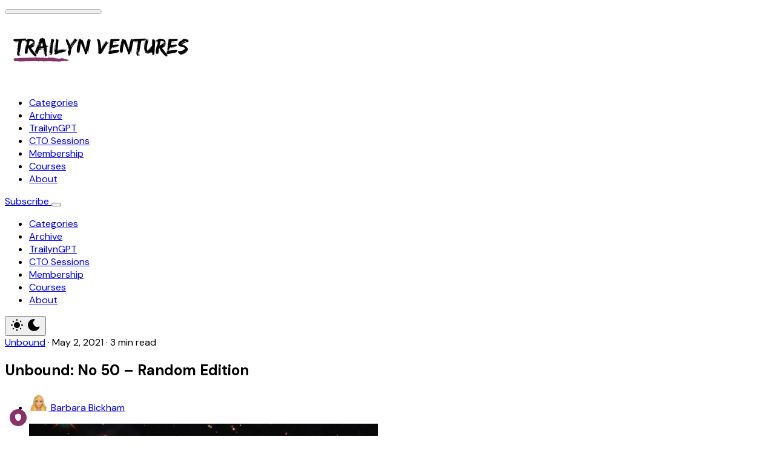

--- FILE ---
content_type: text/html; charset=utf-8
request_url: https://www.trailyn.com/unbound-no-50-random-edition/
body_size: 18854
content:
<!DOCTYPE html>
<html lang="en" data-color-scheme="system" class="scroll-smooth">
  <head>
    <meta charset="utf-8">
    <meta http-equiv="X-UA-Compatible" content="IE=edge">

    <title>Unbound: No 50 – Random Edition</title>

    <meta name="HandheldFriendly" content="True" />
    <meta name="viewport" content="width=device-width, initial-scale=1.0" />
    
    <meta name="theme-color" content="#893168">

      <link rel="preconnect" href="https://fonts.googleapis.com">
  <link rel="preconnect" href="https://fonts.gstatic.com" crossorigin>

<style> 
  body { 
    --font-headings: var(--gh-font-heading, var(--font-system));
    --font-body: var(--gh-font-heading, var(--font-system));
  }
</style>

      <link rel="preload stylesheet" href="https://fonts.googleapis.com/css2?family=DM+Sans:wght@300..800&display=swap" 
          as="style" onload="this.onload=null;this.rel='stylesheet'" crossorigin>
  <style>body { --font-headings: var(--gh-font-heading, 'DM Sans'), sans-serif; }</style>












    <style>body { --font-body: var(--gh-font-body, 'DM Sans'), sans-serif; }</style>











    <script type="module" src="https://www.trailyn.com/assets/built/app.js?v=2de12dcd69"></script>

    <link rel="stylesheet" type="text/css" href="https://www.trailyn.com/assets/built/app.css?v=2de12dcd69" />

    <script>
  let preferredTheme = localStorage.getItem('PREFERRED_COLOR_SCHEME') || `system`;
  document.documentElement.setAttribute('data-color-scheme', preferredTheme);
  
  // Global values needed
  const themeGlobal = {
    siteUrl: 'https://www.trailyn.com',
    currentPage: parseInt(''),
    nextPage: parseInt(''),
    nextPageLink: '',
    maxPages: parseInt(''), 
    lastPage: `` === `` ? true : false,
    postsPerPage: parseInt('12'),
    total: parseInt(''),
    searchJobsFeaturedFirst: false
  }

  function hexToRgb(hexColor) {
    if (hexColor.slice(0, 1) === '#') { hexColor = hexColor.slice(1); }
    if (hexColor.length === 3) { hexColor = hexColor.split('').map(function (hex) { return hex + hex;}).join(''); }
    const r = parseInt(hexColor.substr(0,2),16);
    const g = parseInt(hexColor.substr(2,2),16);
    const b = parseInt(hexColor.substr(4,2),16);

    return [r,g,b]
  }

  // Get contrast color;
  function getColorContrast(hexColor) {
    const rgb = hexToRgb(hexColor);
    let yiq = ((rgb[0] * 299) + (rgb[1] * 587) + (rgb[2] * 114)) / 1000;
    const colorContrast = (yiq >= 128) ? 'hsl(0 0% 0%)' : 'hsl(0 0% 100%)';

    // return
    return colorContrast
  };

  function hexToHsl(hexColor) {
    const rgb = hexToRgb(hexColor);

    // Make r, g, and b fractions of 1
    const r = rgb[0]/255;
    const g = rgb[1]/255;
    const b = rgb[2]/255;

    const max = Math.max(r, g, b), min = Math.min(r, g, b);
    let h, s, l = (max + min)  /  2;  
    if ( max == min ) { h = s = 0; } else {
      let d = max - min;
      s = l > 0.5 ? d / (2 - max - min) : d / (max + min);
      switch(max){
        case r: h = (g - b) / d + (g < b ? 6 : 0); break;
        case g: h = (b - r) / d + 2; break;
        case b: h = (r - g) / d + 4; break;
      }
      h /= 6;
    }

    return [Math.round(h * 360),Math.round(s * 100),Math.round(l * 100)]
  }

  function setBrandHSL(hex) {
    const colorHsl = hexToHsl(hex)
    document.documentElement.style.setProperty('--color-brand-hsl', `${colorHsl[0]} ${colorHsl[1]}% ${colorHsl[2]}%`);
    document.documentElement.style.setProperty('--color-brand-contrast', getColorContrast(hex));
  }

  setBrandHSL("#893168");
</script>
    

    <link rel="icon" href="https://www.trailyn.com/content/images/size/w256h256/2021/10/1-4.png" type="image/png">
    <link rel="canonical" href="https://www.trailyn.com/unbound-no-50-random-edition/">
    <meta name="referrer" content="no-referrer-when-downgrade">
    
    <meta property="og:site_name" content="Trailyn Ventures">
    <meta property="og:type" content="article">
    <meta property="og:title" content="Unbound: No 50 – Random Edition">
    <meta property="og:description" content="Artificial Intelligence is the Most Disruptive Technology of the Century
[https://www.analyticsinsight.net/artificial-intelligence-is-the-most-disruptive-technology-of-the-century/?utm_medium&#x3D;email&amp;utm_source&#x3D;rasa_io&amp;PostID&#x3D;29614338&amp;MessageRunDetailID&#x3D;5092695250]
by Analytics Insight
[https://www.analyticsinsight.net/artificial-intelligence-is-the-most-disruptive-technology-of-the-century/?utm_medium&#x3D;email&amp;utm_source&#x3D;rasa_io&amp;PostID&#x3D;29614338&amp;MessageRunDetailID&#x3D;5092695250]

Artificial intelligence">
    <meta property="og:url" content="https://www.trailyn.com/unbound-no-50-random-edition/">
    <meta property="og:image" content="https://www.trailyn.com/content/images/wordpress/2021/05/Unbound-50-Space-3.jpeg">
    <meta property="article:published_time" content="2021-05-02T23:00:00.000Z">
    <meta property="article:modified_time" content="2021-05-02T22:26:18.000Z">
    <meta property="article:tag" content="Unbound">
    
    <meta name="twitter:card" content="summary_large_image">
    <meta name="twitter:title" content="Unbound: No 50 – Random Edition">
    <meta name="twitter:description" content="Artificial Intelligence is the Most Disruptive Technology of the Century
[https://www.analyticsinsight.net/artificial-intelligence-is-the-most-disruptive-technology-of-the-century/?utm_medium&#x3D;email&amp;utm_source&#x3D;rasa_io&amp;PostID&#x3D;29614338&amp;MessageRunDetailID&#x3D;5092695250]
by Analytics Insight
[https://www.analyticsinsight.net/artificial-intelligence-is-the-most-disruptive-technology-of-the-century/?utm_medium&#x3D;email&amp;utm_source&#x3D;rasa_io&amp;PostID&#x3D;29614338&amp;MessageRunDetailID&#x3D;5092695250]

Artificial intelligence">
    <meta name="twitter:url" content="https://www.trailyn.com/unbound-no-50-random-edition/">
    <meta name="twitter:image" content="https://www.trailyn.com/content/images/wordpress/2021/05/Unbound-50-Space-3.jpeg">
    <meta name="twitter:label1" content="Written by">
    <meta name="twitter:data1" content="Barbara Bickham">
    <meta name="twitter:label2" content="Filed under">
    <meta name="twitter:data2" content="Unbound">
    <meta name="twitter:site" content="@techgenii">
    <meta name="twitter:creator" content="@trailynven">
    <meta property="og:image:width" content="768">
    <meta property="og:image:height" content="768">
    
    <script type="application/ld+json">
{
    "@context": "https://schema.org",
    "@type": "Article",
    "publisher": {
        "@type": "Organization",
        "name": "Trailyn Ventures",
        "url": "https://www.trailyn.com/",
        "logo": {
            "@type": "ImageObject",
            "url": "https://www.trailyn.com/content/images/2022/03/1-2.svg"
        }
    },
    "author": {
        "@type": "Person",
        "name": "Barbara Bickham",
        "image": {
            "@type": "ImageObject",
            "url": "https://www.trailyn.com/content/images/2025/04/10226021-104593790692_1-s5-v1.png",
            "width": 250,
            "height": 250
        },
        "url": "https://www.trailyn.com/author/barbara-bickham/",
        "sameAs": [
            "https://links.trailyn.com",
            "https://x.com/trailynven",
            "https://www.linkedin.com/in/barbarabickham"
        ]
    },
    "headline": "Unbound: No 50 – Random Edition",
    "url": "https://www.trailyn.com/unbound-no-50-random-edition/",
    "datePublished": "2021-05-02T23:00:00.000Z",
    "dateModified": "2021-05-02T22:26:18.000Z",
    "image": {
        "@type": "ImageObject",
        "url": "https://www.trailyn.com/content/images/wordpress/2021/05/Unbound-50-Space-3.jpeg",
        "width": 768,
        "height": 768
    },
    "keywords": "Unbound",
    "description": "Artificial Intelligence is the Most Disruptive Technology of the Century\n[https://www.analyticsinsight.net/artificial-intelligence-is-the-most-disruptive-technology-of-the-century/?utm_medium&#x3D;email&amp;utm_source&#x3D;rasa_io&amp;PostID&#x3D;29614338&amp;MessageRunDetailID&#x3D;5092695250]\nby Analytics Insight\n[https://www.analyticsinsight.net/artificial-intelligence-is-the-most-disruptive-technology-of-the-century/?utm_medium&#x3D;email&amp;utm_source&#x3D;rasa_io&amp;PostID&#x3D;29614338&amp;MessageRunDetailID&#x3D;5092695250]\n\nArtificial intelligence",
    "mainEntityOfPage": "https://www.trailyn.com/unbound-no-50-random-edition/"
}
    </script>

    <meta name="generator" content="Ghost 6.12">
    <link rel="alternate" type="application/rss+xml" title="Trailyn Ventures" href="https://www.trailyn.com/rss/">
    <script defer src="https://cdn.jsdelivr.net/ghost/portal@~2.56/umd/portal.min.js" data-i18n="true" data-ghost="https://www.trailyn.com/" data-key="96d8b39656fa811b359a9df88c" data-api="https://unbound.ghost.io/ghost/api/content/" data-locale="en" crossorigin="anonymous"></script><style id="gh-members-styles">.gh-post-upgrade-cta-content,
.gh-post-upgrade-cta {
    display: flex;
    flex-direction: column;
    align-items: center;
    font-family: -apple-system, BlinkMacSystemFont, 'Segoe UI', Roboto, Oxygen, Ubuntu, Cantarell, 'Open Sans', 'Helvetica Neue', sans-serif;
    text-align: center;
    width: 100%;
    color: #ffffff;
    font-size: 16px;
}

.gh-post-upgrade-cta-content {
    border-radius: 8px;
    padding: 40px 4vw;
}

.gh-post-upgrade-cta h2 {
    color: #ffffff;
    font-size: 28px;
    letter-spacing: -0.2px;
    margin: 0;
    padding: 0;
}

.gh-post-upgrade-cta p {
    margin: 20px 0 0;
    padding: 0;
}

.gh-post-upgrade-cta small {
    font-size: 16px;
    letter-spacing: -0.2px;
}

.gh-post-upgrade-cta a {
    color: #ffffff;
    cursor: pointer;
    font-weight: 500;
    box-shadow: none;
    text-decoration: underline;
}

.gh-post-upgrade-cta a:hover {
    color: #ffffff;
    opacity: 0.8;
    box-shadow: none;
    text-decoration: underline;
}

.gh-post-upgrade-cta a.gh-btn {
    display: block;
    background: #ffffff;
    text-decoration: none;
    margin: 28px 0 0;
    padding: 8px 18px;
    border-radius: 4px;
    font-size: 16px;
    font-weight: 600;
}

.gh-post-upgrade-cta a.gh-btn:hover {
    opacity: 0.92;
}</style><script async src="https://js.stripe.com/v3/"></script>
    <script defer src="https://cdn.jsdelivr.net/ghost/sodo-search@~1.8/umd/sodo-search.min.js" data-key="96d8b39656fa811b359a9df88c" data-styles="https://cdn.jsdelivr.net/ghost/sodo-search@~1.8/umd/main.css" data-sodo-search="https://unbound.ghost.io/" data-locale="en" crossorigin="anonymous"></script>
    
    <link href="https://www.trailyn.com/webmentions/receive/" rel="webmention">
    <script defer src="/public/cards.min.js?v=2de12dcd69"></script>
    <link rel="stylesheet" type="text/css" href="/public/cards.min.css?v=2de12dcd69">
    <script defer src="/public/comment-counts.min.js?v=2de12dcd69" data-ghost-comments-counts-api="https://www.trailyn.com/members/api/comments/counts/"></script>
    <script defer src="/public/member-attribution.min.js?v=2de12dcd69"></script>
    <script defer src="/public/ghost-stats.min.js?v=2de12dcd69" data-stringify-payload="false" data-datasource="analytics_events" data-storage="localStorage" data-host="https://www.trailyn.com/.ghost/analytics/api/v1/page_hit"  tb_site_uuid="f0a98a8c-4a95-47ac-880d-86747c917262" tb_post_uuid="be7defcb-34a8-4b22-8d18-7a027d7b8d34" tb_post_type="post" tb_member_uuid="undefined" tb_member_status="undefined"></script><style>:root {--ghost-accent-color: #893168;}</style>
    <!-- TRUENDO Privacy Center --><script id="truendoAutoBlock" type="text/javascript" src="https://cdn.priv.center/pc/truendo_cmp.pid.js" data-siteid="9ed03dce-6325-4380-90ce-72b34aa226ce"></script><!-- End TRUENDO Privacy Center -->
<script type="text/javascript">
      (
        function() {
          var sbSiteSecret = '94eb9e06-b429-42e7-9ade-3f73890bb4a8';
          window.sitebehaviourTrackingSecret = sbSiteSecret;
          var scriptElement = document.createElement('script');
          scriptElement.async = true;
          scriptElement.id = 'site-behaviour-script-v2';
          scriptElement.src = 'https://sitebehaviour-cdn.fra1.cdn.digitaloceanspaces.com/index.min.js?sitebehaviour-secret=' + sbSiteSecret;
          document.head.appendChild(scriptElement); 
        }
      )()
</script>

<div id="deployment-1831c3ac-461d-40cc-9ccf-082ddfef61f7"></div>
<script src="https://pro.trailyn.com/api/embed/bundle.js" defer></script>

<script src="https://plugin.nytsys.com/api/site/1e404c03-d83e-4b89-af1b-33bfe6941fdd/nytsys.min.js" ></script>

<script>
	var apiKey = "b71de60736bdab3db5c8660376";
	var tweetBtn = true;
</script>

<style>
body {
  -moz-user-select: none; /* Firefox */
  -ms-user-select: none; /* Internet Explorer */
  -khtml-user-select: none; /* KHTML browsers (e.g. Konqueror) */
  -webkit-user-select: none; /* Chrome, Safari, and Opera */
  -webkit-touch-callout: none; /* Disable Android and iOS callouts*/
}
img {
  -moz-user-select: none; /* Firefox */
  -ms-user-select: none; /* Internet Explorer */
  -khtml-user-select: none; /* KHTML browsers (e.g. Konqueror) */
  -webkit-user-select: none; /* Chrome, Safari, and Opera */
  -webkit-touch-callout: none; /* Disable Android and iOS callouts*/
}
</style>

<style>
:root{
  --background-color-button: #893168; /* Color Updates */
}
</style>

<style>
:root {
  --logo-h-mobile: 48px; /* Logo Sizing for Mobile and Desktop */
  --logo-w-mobile: auto;
  --logo-h-desktop: 64px;
  --logo-w-desktop: auto;
}
</style>

<style>
.reading-progress {
  position: fixed;
  top: 0;
  z-index: 999;
  width: 100%;
  height: 5px; /* Progress bar height */
  background: #c5d2d9; /* Progress bar background color */
  -webkit-appearance: none; /* Reading Progress Bar Information */
     -moz-appearance: none;
          appearance: none; /* Hide default progress bar */
}

.reading-progress::-webkit-progress-bar {
  background-color: transparent;
}

.reading-progress::-webkit-progress-value {
  background: var(--ghost-accent-color); /* Progress bar color */
}
</style>

<style>[data-header] [data-ghost-search] { display: none; /* Search Header */} </style>

<style>
/* Scroll to top button styling */
.gh-scroll-top-btn {
  position: fixed;
  bottom: 90px;
  right: 20px;
  width: 45px;
  height: 45px;
  border-radius: 50%;
  background-color: #f4f4f4;
  display: none; /* Initially hidden */
  justify-content: center;
  align-items: center;
  cursor: pointer;
  z-index: 1000;
  border: none;
  padding: 0;
  outline: none;
  overflow: hidden;
}

/* Center the arrow inside the button */
.gh-scroll-top-arrow {
  width: 50%;
  height: auto;
  z-index: 10;
  position: relative;
}

/* Progress circle styling */
.gh-scroll-top-progress {
  position: absolute;
  width: 100%;
  height: 100%;
  top: 0;
  left: 0;
  z-index: 5;
}

.progress-path {
  stroke: #893168; /* Progress stroke color */
  stroke-width: 5;
  fill: none;
  stroke-dasharray: 307.919; /* Circle's perimeter */
  stroke-dashoffset: 307.919; /* Hidden by default */
}

/* Show button on hover */
.gh-scroll-top-btn:hover {
  background-color: #ededed; /* Darken button on hover */
}
</style>
  </head>
  <body class="post-template tag-unbound subpixel-antialiased relative overflow-x-hidden bg-bgr text-typ"
    x-data="{ menuOpen: false }" :class="menuOpen ? 'overflow-hidden' : 'overflow-y-auto'"
    data-user="visitor"
    @keydown.escape="menuOpen = false" @keydown.cmk.k="document.querySelector('[data-ghost-search]').click()"
    x-init="navigator.platform.includes('Win') && document.body.classList.add('is-win')"
  >
      <progress value="0" max="100" data-progress-bar 
    class="appearance-none fixed top-0 w-full h-[5px] bg-transparent z-1100"
    x-init="$nextTick(() => { document.querySelector('[data-progress-bar]').setAttribute('value',getScrollPercent()) })" 
    @scroll.window="document.querySelector('[data-progress-bar]').setAttribute('value',getScrollPercent())" 
  >
  </progress>
    
    <header class="px-4 sm:px-6 text-typ whitespace-nowrap"  data-header x-init="renderSubmenus()"
  >
  <div class="max-w-container mx-auto py-4 md:py-6 flex items-center justify-center gap-4 relative before:content-[''] before:absolute before:bottom-0 before:left-0 before:w-full before:h-[1px] before:bg-fading">

    <div class="flex-1 flex justify-start lg:transition-move duration-300" data-header-brand>
      <a class="" href="https://www.trailyn.com" data-brand>
          <picture  data-logo='dark'>
  <source 
    srcset="/content/images/size/w100/format/webp/2024/09/2.svg 100w, /content/images/size/w320/format/webp/2024/09/2.svg 320w, /content/images/size/w640/format/webp/2024/09/2.svg 600w"
    sizes="(max-width: 800px) 200px, 320px"
    type="image/webp"
  >
  <img class="h-(--logo-h-mobile) w-(--logo-w-mobile) md:h-(--logo-h-desktop) md:w-(--logo-w-desktop)"
    
    loading="eager"
    srcset="/content/images/size/w100/format/webp/2024/09/2.svg 100w, /content/images/size/w320/format/webp/2024/09/2.svg 320w, /content/images/size/w640/format/webp/2024/09/2.svg 600w"
    sizes="(max-width: 800px) 200px, 320px"
    src="/content/images/size/w30/2024/09/2.svg"
    alt="Trailyn Ventures"
    
  />
</picture>
  <picture  data-logo='default'>
  <source 
    srcset="/content/images/size/w100/format/webp/2022/03/1-2.svg 100w, /content/images/size/w320/format/webp/2022/03/1-2.svg 320w, /content/images/size/w640/format/webp/2022/03/1-2.svg 600w"
    sizes="(max-width: 800px) 200px, 320px"
    type="image/webp"
  >
  <img class="h-(--logo-h-mobile) w-(--logo-w-mobile) md:h-(--logo-h-desktop) md:w-(--logo-w-desktop)"
    
    loading="eager"
    srcset="/content/images/size/w100/format/webp/2022/03/1-2.svg 100w, /content/images/size/w320/format/webp/2022/03/1-2.svg 320w, /content/images/size/w640/format/webp/2022/03/1-2.svg 600w"
    sizes="(max-width: 800px) 200px, 320px"
    src="/content/images/size/w30/2022/03/1-2.svg"
    alt="Trailyn Ventures"
    
  />
</picture>
      </a>
    </div>

    <nav class="relative hidden transition-[width,filter] duration-300 text-sm lg:flex justify-center p-1 border border-brd rounded-theme-lg" data-nav="desktop" >
      <ul class="flex gap-0.5">
    <li class="nav-categories flex relative border border-transparent hover:bg-bgr-tone rounded-theme" 
      data-label="Categories" data-slug="categories" data-length="10">
      <a class="w-full flex px-4 py-1.5 rounded-theme" href="https://trailyn.com/tags/" 
        >
        <span>Categories</span>
      </a>
    </li>
    <li class="nav-archive flex relative border border-transparent hover:bg-bgr-tone rounded-theme" 
      data-label="Archive" data-slug="archive" data-length="7">
      <a class="w-full flex px-4 py-1.5 rounded-theme" href="https://www.trailyn.com/archive/" 
        >
        <span>Archive</span>
      </a>
    </li>
    <li class="nav-trailyngpt flex relative border border-transparent hover:bg-bgr-tone rounded-theme" 
      data-label="TrailynGPT" data-slug="trailyngpt" data-length="10">
      <a class="w-full flex px-4 py-1.5 rounded-theme" href="https://pro.trailyn.com/home" 
        >
        <span>TrailynGPT</span>
      </a>
    </li>
    <li class="nav-cto-sessions flex relative border border-transparent hover:bg-bgr-tone rounded-theme" 
      data-label="CTO Sessions" data-slug="cto-sessions" data-length="12">
      <a class="w-full flex px-4 py-1.5 rounded-theme" href="https://trailyn.com/cto-sessions/" 
        >
        <span>CTO Sessions</span>
      </a>
    </li>
    <li class="nav-membership flex relative border border-transparent hover:bg-bgr-tone rounded-theme" 
      data-label="Membership" data-slug="membership" data-length="10">
      <a class="w-full flex px-4 py-1.5 rounded-theme" href="https://trailyn.com/membership/" 
        >
        <span>Membership</span>
      </a>
    </li>
    <li class="nav-courses flex relative border border-transparent hover:bg-bgr-tone rounded-theme" 
      data-label="Courses" data-slug="courses" data-length="7">
      <a class="w-full flex px-4 py-1.5 rounded-theme" href="https://courses.trailyn.com" 
        >
        <span>Courses</span>
      </a>
    </li>
    <li class="nav-about flex relative border border-transparent hover:bg-bgr-tone rounded-theme" 
      data-label="About" data-slug="about" data-length="5">
      <a class="w-full flex px-4 py-1.5 rounded-theme" href="https://trailyn.com/about/" 
        >
        <span>About</span>
      </a>
    </li>
</ul>

    </nav>

    <div class="flex flex-0 sm:flex-1 gap-2 items-center justify-end transition-move duration-300" data-header-actions>

      <button class="flex items-center justify-center rounded-theme size-8 md:size-9 hover:text-brand" data-ghost-search title="Search" aria-label="Search">
        <i class="icon icon-search w-5 h-5 stroke-2 stroke-2">
  <svg xmlns="http://www.w3.org/2000/svg" class="icon icon-tabler icon-tabler-search" width="24" height="24" viewBox="0 0 24 24" stroke-width="2" stroke="currentColor" fill="none" stroke-linecap="round" stroke-linejoin="round">
  <path stroke="none" d="M0 0h24v24H0z" fill="none"/>
  <circle cx="10" cy="10" r="7" />
  <line x1="21" y1="21" x2="15" y2="15" />
</svg>



</i>      </button>



          <a href="/subscribe/" data-portal="subscribe"
            class="shadow-btn border border-b-0 border-opac bg-brand text-sm font-medium text-brand-contrast px-4 py-1.5 rounded-theme md:px-5 md:py-2 transition duration-300 hover:brightness-105 hover:shadow-btn-hover">
            <span>Subscribe</span>
          </a>


      <button class="flex flex-col gap-1.5 size-8 md:size-9 items-center justify-center rounded-theme group hover:text-brand lg:hidden" 
        data-menu-toggle aria-label="Menu toggle" aria-expanded="false" aria-haspopup="true" aria-controls="menu"
        @click="menuOpen = !menuOpen; event.currentTarget.setAttribute('aria-expanded', menuOpen);"
      >
        <span class="relative pointer-events-none w-5 h-0.5 rounded-xs bg-typ-tone group-hover:bg-brand transition-all"
          :class="menuOpen ? 'rotate-45 top-1' : 'rotate-0 top-0'"></span>
        <span class="relative pointer-events-none w-5 h-0.5 rounded-xs bg-typ-tone group-hover:bg-brand transition-all"
          :class="menuOpen ? '-rotate-45 -top-1' : ''"></span>
      </button>
    </div>

  </div>
</header>
    <div class="hidden sticky shadow-xl z-100 top-[64px] md:top-[84px] w-full bg-bgr text-typ-tone pt-4 border-t border-brd lg:hidden" 
  :class="menuOpen ? 'block!' : 'hidden'" data-menu id="menu"
> 
  <div class="px-4 sm:px-6">
    <nav class="" data-nav="mobile">
      <ul class="flex flex-col gap-1">
    <li class="nav-categories flex relative" 
      data-label="Categories" data-slug="categories" data-length="10">
      <a class="flex py-0.5 rounded-theme hover:text-brand" href="https://trailyn.com/tags/" 
        >
        <span>Categories</span>
      </a>
    </li>
    <li class="nav-archive flex relative" 
      data-label="Archive" data-slug="archive" data-length="7">
      <a class="flex py-0.5 rounded-theme hover:text-brand" href="https://www.trailyn.com/archive/" 
        >
        <span>Archive</span>
      </a>
    </li>
    <li class="nav-trailyngpt flex relative" 
      data-label="TrailynGPT" data-slug="trailyngpt" data-length="10">
      <a class="flex py-0.5 rounded-theme hover:text-brand" href="https://pro.trailyn.com/home" 
        >
        <span>TrailynGPT</span>
      </a>
    </li>
    <li class="nav-cto-sessions flex relative" 
      data-label="CTO Sessions" data-slug="cto-sessions" data-length="12">
      <a class="flex py-0.5 rounded-theme hover:text-brand" href="https://trailyn.com/cto-sessions/" 
        >
        <span>CTO Sessions</span>
      </a>
    </li>
    <li class="nav-membership flex relative" 
      data-label="Membership" data-slug="membership" data-length="10">
      <a class="flex py-0.5 rounded-theme hover:text-brand" href="https://trailyn.com/membership/" 
        >
        <span>Membership</span>
      </a>
    </li>
    <li class="nav-courses flex relative" 
      data-label="Courses" data-slug="courses" data-length="7">
      <a class="flex py-0.5 rounded-theme hover:text-brand" href="https://courses.trailyn.com" 
        >
        <span>Courses</span>
      </a>
    </li>
    <li class="nav-about flex relative" 
      data-label="About" data-slug="about" data-length="5">
      <a class="flex py-0.5 rounded-theme hover:text-brand" href="https://trailyn.com/about/" 
        >
        <span>About</span>
      </a>
    </li>
</ul>
    </nav>
  </div>
  
  <div class="p-4 mt-4 flex gap-2 border-y border-brd">

    <button class="flex gap-0.5 p-[3px] border border-brd text-typ-tone rounded-theme hover:bg-bgr-tone" aria-label="Toggle color scheme"
  data-color-scheme-toggle @click="toggleColorScheme(event)">
  <span data-theme="light" class="px-[5px] py-0.5 border border-transparent opacity-50 rounded-theme">
    <i class="icon icon-sun size-4 stroke-2">
  <svg xmlns="http://www.w3.org/2000/svg" class="icon icon-tabler icon-tabler-sun-filled" width="24" height="24" viewBox="0 0 24 24" stroke-width="1.5" stroke="currentColor" fill="none" stroke-linecap="round" stroke-linejoin="round">
  <path stroke="none" d="M0 0h24v24H0z" fill="none"/>
  <path d="M12 19a1 1 0 0 1 .993 .883l.007 .117v1a1 1 0 0 1 -1.993 .117l-.007 -.117v-1a1 1 0 0 1 1 -1z" stroke-width="0" fill="currentColor" />
  <path d="M18.313 16.91l.094 .083l.7 .7a1 1 0 0 1 -1.32 1.497l-.094 -.083l-.7 -.7a1 1 0 0 1 1.218 -1.567l.102 .07z" stroke-width="0" fill="currentColor" />
  <path d="M7.007 16.993a1 1 0 0 1 .083 1.32l-.083 .094l-.7 .7a1 1 0 0 1 -1.497 -1.32l.083 -.094l.7 -.7a1 1 0 0 1 1.414 0z" stroke-width="0" fill="currentColor" />
  <path d="M4 11a1 1 0 0 1 .117 1.993l-.117 .007h-1a1 1 0 0 1 -.117 -1.993l.117 -.007h1z" stroke-width="0" fill="currentColor" />
  <path d="M21 11a1 1 0 0 1 .117 1.993l-.117 .007h-1a1 1 0 0 1 -.117 -1.993l.117 -.007h1z" stroke-width="0" fill="currentColor" />
  <path d="M6.213 4.81l.094 .083l.7 .7a1 1 0 0 1 -1.32 1.497l-.094 -.083l-.7 -.7a1 1 0 0 1 1.217 -1.567l.102 .07z" stroke-width="0" fill="currentColor" />
  <path d="M19.107 4.893a1 1 0 0 1 .083 1.32l-.083 .094l-.7 .7a1 1 0 0 1 -1.497 -1.32l.083 -.094l.7 -.7a1 1 0 0 1 1.414 0z" stroke-width="0" fill="currentColor" />
  <path d="M12 2a1 1 0 0 1 .993 .883l.007 .117v1a1 1 0 0 1 -1.993 .117l-.007 -.117v-1a1 1 0 0 1 1 -1z" stroke-width="0" fill="currentColor" />
  <path d="M12 7a5 5 0 1 1 -4.995 5.217l-.005 -.217l.005 -.217a5 5 0 0 1 4.995 -4.783z" stroke-width="0" fill="currentColor" />
</svg>
</i>  </span>
  <span data-theme="dark" class="px-[5px] py-0.5 border border-transparent opacity-50 rounded-theme">
    <i class="icon icon-moon size-4 stroke-2">
  <svg xmlns="http://www.w3.org/2000/svg" class="icon icon-tabler icon-tabler-moon-filled" width="24" height="24" viewBox="0 0 24 24" stroke-width="1.5" stroke="currentColor" fill="none" stroke-linecap="round" stroke-linejoin="round">
  <path stroke="none" d="M0 0h24v24H0z" fill="none"/>
  <path d="M12 1.992a10 10 0 1 0 9.236 13.838c.341 -.82 -.476 -1.644 -1.298 -1.31a6.5 6.5 0 0 1 -6.864 -10.787l.077 -.08c.551 -.63 .113 -1.653 -.758 -1.653h-.266l-.068 -.006l-.06 -.002z" stroke-width="0" fill="currentColor" />
</svg>
</i>  </span>
</button>  </div>
</div>    
    <main class="main">
      
    <section class="px-4 sm:px-6" data-post-hero="">
  <div class="max-w-wide mx-auto py-12 flex items-center flex-col gap-8 md:flex-wrap md:flex-row md:items-end">

    <div class="text-typ-tone w-full flex-1 flex flex-col gap-4 mx-auto max-w-wide flex-2" data-post-hero-content>
        <div class="text-typ-tone flex gap-2">
            <a href="/tag/unbound/" class="hover:text-brand">Unbound</a>
            <span>·</span>
          <time class="" datetime="2021-05-02">May 2, 2021</time> 
            <span>·</span>
            <span class="">
              3 min read
            </span>
        </div>

      <h1 class="text-typ font-semibold tracking-tight text-2xl md:text-3xl lg:text-4xl">
        Unbound: No 50 – Random Edition
      </h1>


        <ul class="flex gap-3" data-post-hero-authors>
            <li>
              <a href="/author/barbara-bickham/" class="flex gap-1.5 items-center hover:text-brand">
                  <picture  >
  <source 
    srcset="/content/images/size/w30/format/webp/2025/04/10226021-104593790692_1-s5-v1.png 30w, /content/images/size/w100/format/webp/2025/04/10226021-104593790692_1-s5-v1.png 100w"
    sizes="32px"
    type="image/webp"
  >
  <img class="size-8 object-cover rounded-full will-change-[filter] transition-[filter] blur-sm"
    onload="this.classList.remove('blur-sm')"
    loading="lazy"
    srcset="/content/images/size/w30/format/webp/2025/04/10226021-104593790692_1-s5-v1.png 30w, /content/images/size/w100/format/webp/2025/04/10226021-104593790692_1-s5-v1.png 100w"
    sizes="32px"
    src="/content/images/size/w30/2025/04/10226021-104593790692_1-s5-v1.png"
    alt=""
    
  />
</picture>
                <span>Barbara Bickham</span>
              </a>
            </li>
        </ul>
    </div>


      <figure class="max-w-wide w-full h-full relative">
        <picture  >
  <source 
    srcset="/content/images/size/w320/format/webp/wordpress/2021/05/Unbound-50-Space-3.jpeg 320w, /content/images/size/w640/format/webp/wordpress/2021/05/Unbound-50-Space-3.jpeg 600w, /content/images/size/w960/format/webp/wordpress/2021/05/Unbound-50-Space-3.jpeg 960w, /content/images/size/w1280/format/webp/wordpress/2021/05/Unbound-50-Space-3.jpeg 1200w"
    sizes="(max-width: 600px) 480px, 720px"
    type="image/webp"
  >
  <img class="w-full object-cover rounded-theme-xs aspect-16/9 border border-brd bg-bgr-tone"
    
    loading="eager"
    srcset="/content/images/size/w320/format/webp/wordpress/2021/05/Unbound-50-Space-3.jpeg 320w, /content/images/size/w640/format/webp/wordpress/2021/05/Unbound-50-Space-3.jpeg 600w, /content/images/size/w960/format/webp/wordpress/2021/05/Unbound-50-Space-3.jpeg 960w, /content/images/size/w1280/format/webp/wordpress/2021/05/Unbound-50-Space-3.jpeg 1200w"
    sizes="(max-width: 600px) 480px, 720px"
    src="/content/images/size/w30/wordpress/2021/05/Unbound-50-Space-3.jpeg"
    alt="Unbound: No 50 – Random Edition"
    
  />
</picture>
        
      </figure>

  </div>
</section>
    <section class="max-w-wide mx-auto flex flex-col gap-6 lg:flex-row" data-post-content>
      <aside class="px-4 md:px-0 w-full max-w-content mx-auto lg:max-w-xs" data-toc x-init="$nextTick(() => { renderTOC('h2,h3,h4') })"> 
  <div class="sticky border-b border-brd pb-2 mb-8 lg:border-none top-4"
    x-data="{ tocOpen: false }"
  > 
    <button class="w-full text-xs lg:text-[0.8rem] uppercase text-typ-tone font-semibold border border-brd px-6 py-2 mb-2 flex items-center justify-center gap-2 rounded-theme hover:bg-bgr-tone lg:border-none lg:px-2.5 lg:py-1 lg:cursor-text lg:hover:bg-bgr lg:justify-start" 
      :data-toc-toggle="tocOpen ? 'active' : 'inactive'" aria-label="Table of Contents" @click="tocOpen = !tocOpen">
      <span class="mt-[1px]">Table of Contents</span>
      <i class="icon icon-plus size-[14px] stroke-[2.5] hidden lg:invisible stroke-2">
  <svg xmlns="http://www.w3.org/2000/svg" class="icon icon-tabler icon-tabler-plus" width="24" height="24" viewBox="0 0 24 24" stroke-width="1.5" stroke="currentColor" fill="none" stroke-linecap="round" stroke-linejoin="round"><path stroke="none" d="M0 0h24v24H0z" fill="none"/><path d="M12 5l0 14" /><path d="M5 12l14 0" /></svg>
</i>      <i class="icon icon-minus size-[14px] stroke-[2.5] hidden lg:invisible stroke-2">
  <svg xmlns="http://www.w3.org/2000/svg" class="icon icon-tabler icon-tabler-minus" width="24" height="24" viewBox="0 0 24 24" stroke-width="1.5" stroke="currentColor" fill="none" stroke-linecap="round" stroke-linejoin="round"><path stroke="none" d="M0 0h24v24H0z" fill="none"/><path d="M5 12l14 0" /></svg>
</i>    </button>

    <div data-toc-content class="text-typ-tone text-sm lg:text-[0.95rem] lg:block" :class="tocOpen ? 'block' : 'hidden'">
    </div>
  </div>
</aside>
      <article class="ghost-content prose md:prose-lg prose-theme lg:flex-1" data-no-overflow>
        <!--kg-card-begin: html-->
<p><a rel="noreferrer noopener" href="https://www.analyticsinsight.net/artificial-intelligence-is-the-most-disruptive-technology-of-the-century/?utm_medium=email&utm_source=rasa_io&PostID=29614338&MessageRunDetailID=5092695250" target="_blank">Artificial Intelligence is the Most Disruptive Technology of the Century</a> by <a href="https://www.analyticsinsight.net/artificial-intelligence-is-the-most-disruptive-technology-of-the-century/?utm_medium=email&utm_source=rasa_io&PostID=29614338&MessageRunDetailID=5092695250" target="_blank" rel="noreferrer noopener">Analytics Insight</a></p>



<figure class="wp-block-image size-large is-style-default"><img loading="lazy" width="720" height="257" src="/content/images/wordpress/2021/01/page-2-2.jpeg" alt="" class="wp-image-6650" title="page-1" srcset="/content/images/wordpress/2021/01/page-2-2.jpeg 720w, /content/images/wordpress/2021/01/page-2-2-300x107.jpeg 300w" sizes="(max-width: 720px) 100vw, 720px" /></figure>



<p>Artificial intelligence seems to be the next big thing in many industries today. For a term that dates back to 1956 and celebrates its 65th birthday this year, artificial intelligence has revolutionized industries. AI is the most disruptive technology of the century.</p>



<p><a href="https://www.analyticsinsight.net/artificial-intelligence-is-the-most-disruptive-technology-of-the-century/?utm_medium=email&utm_source=rasa_io&PostID=29614338&MessageRunDetailID=5092695250" target="_blank" rel="noreferrer noopener">3 Min Read →</a></p>



<hr class="wp-block-separator"/>



<p><br><a rel="noreferrer noopener" href="https://arinsider.co/2021/04/26/how-do-ar-ads-resonate-with-consumers/?utm_medium=email&utm_source=rasa_io&PostID=29626962&MessageRunDetailID=5092695253" target="_blank">How Do AR Ads Resonate with Consumers? by Mike Boland | A</a><a href="https://arinsider.co/2021/04/26/how-do-ar-ads-resonate-with-consumers/?utm_medium=email&utm_source=rasa_io&PostID=29626962&MessageRunDetailID=5092695253" target="_blank" rel="noreferrer noopener">R</a><a rel="noreferrer noopener" href="https://arinsider.co/2021/04/26/how-do-ar-ads-resonate-with-consumers/?utm_medium=email&utm_source=rasa_io&PostID=29626962&MessageRunDetailID=5092695253" target="_blank">Insider</a></p>



<figure class="wp-block-image size-large is-style-default"><img loading="lazy" width="720" height="257" src="/content/images/wordpress/2021/05/page-2.jpeg" alt="" class="wp-image-8301" title="page-2" srcset="/content/images/wordpress/2021/05/page-2.jpeg 720w, /content/images/wordpress/2021/05/page-2-300x107.jpeg 300w, /content/images/wordpress/2021/05/page-2-400x143.jpeg 400w" sizes="(max-width: 720px) 100vw, 720px" /></figure>



<p>How are AR ads resonating among consumers? Ericsson Emodo polled 300 5G phone users to find out that 61 percent of them are drawn to AR marketing. We examine in this week&#8217;s Data Dive. The post How Do AR Ads Resonate with Consumers? appeared first on AR Insider.<br><br><a href="https://arinsider.co/2021/04/26/how-do-ar-ads-resonate-with-consumers/?utm_medium=email&utm_source=rasa_io&PostID=29626962&MessageRunDetailID=5092695253" target="_blank" rel="noreferrer noopener">3 min read →</a></p>



<hr class="wp-block-separator"/>



<p><br><a href="https://www.thedailystar.net/bytes/news/digging-deep-quantum-computers-myths-and-realities-2086281?utm_medium=email&utm_source=rasa_io&PostID=29627141&MessageRunDetailID=5092695252" target="_blank" rel="noreferrer noopener">Digging deep into quantum computers: myths and realities by Mushfique Fahim | The Daily Star</a></p>



<figure class="wp-block-image size-large is-style-default"><img loading="lazy" width="720" height="257" src="/content/images/wordpress/2021/05/page-1.jpeg" alt="" class="wp-image-8302" title="page-3" srcset="/content/images/wordpress/2021/05/page-1.jpeg 720w, /content/images/wordpress/2021/05/page-1-300x107.jpeg 300w, /content/images/wordpress/2021/05/page-1-400x143.jpeg 400w" sizes="(max-width: 720px) 100vw, 720px" /></figure>



<p>The prevailing air surrounding quantum computing is that of wonder and awe. We have all heard about quantum computers, the next big technology that’s going to transform our lives and society.  But does the hype really hold true when we look at the current progress of technology? Is the immense potential power of quantum computing going to be in the hands of children anytime soon? Or will it remain a very sophisticated technology, only applicable in highly specialized fields, never really touching the lives of the general person? Let&#8217;s take a deeper look at where the technology currently stands, debunking the myths surrounding it and analyzing its possibilities in a practical light.<br><br><a rel="noreferrer noopener" href="https://www.thedailystar.net/bytes/news/digging-deep-quantum-computers-myths-and-realities-2086281?utm_medium=email&utm_source=rasa_io&PostID=29627141&MessageRunDetailID=5092695252" target="_blank">3 min read →</a></p>



<hr class="wp-block-separator"/>



<h4><strong>NASA &#8211; Best Photo from Last Week</strong><br><br><strong><a href="https://www.nasa.gov/image-feature/goddard/2021/hubble-views-a-dazzling-cosmic-necklace?ref=trailyn.com">Hubble Views a Dazzling Cosmic Necklace</a></strong></h4>



<figure class="wp-block-image size-large is-style-default"><img loading="lazy" width="768" height="768" src="/content/images/wordpress/2021/05/Unbound-50-Space.jpeg" alt="" class="wp-image-8303" title="Unbound 48 - Space" srcset="/content/images/wordpress/2021/05/Unbound-50-Space.jpeg 768w, /content/images/wordpress/2021/05/Unbound-50-Space-300x300.jpeg 300w, /content/images/wordpress/2021/05/Unbound-50-Space-150x150.jpeg 150w" sizes="(max-width: 768px) 100vw, 768px" /></figure>



<p>The interaction of two doomed stars has created this spectacular ring adorned with bright clumps of gas ­– a diamond necklace of cosmic proportions. Fittingly known as the “Necklace Nebula,” this planetary nebula is located 15,000 light-years away from Earth in the small, dim constellation of Sagitta (the Arrow).</p>



<p>A pair of tightly orbiting Sun-like stars produced the Necklace Nebula, which also goes by the less glamorous name of PN G054.203.4. Roughly 10,000 years ago, one of the aging stars expanded and engulfed its smaller companion, creating something astronomers call a “common envelope.” The smaller star continued to orbit inside its larger companion, increasing the bloated giant’s rotation rate until large parts of it spun outwards into space. This escaping ring of debris formed the Necklace Nebula, with particularly dense clumps of gas forming the bright “diamonds” around the ring.</p>



<p>The pair of stars which created the Necklace Nebula remain so close together – separated by only several million miles – that they appear as a single bright dot in the center of this image. Despite their close encounter, the stars are still furiously whirling around each other, completing an orbit in just over a day.</p>



<p>Hubble previously released an image of the Necklace Nebula, but this new image uses advanced processing techniques to create an improved and fresh view of this intriguing object. The composite image includes several exposures from Hubble’s Wide Field Camera 3.</p>



<p><strong><em>Text credit: European Space Agency (ESA)<br>Image credit: ESA/Hubble &amp; NASA, K. Noll</em></strong></p>



<hr class="wp-block-separator"/>



<p><strong>From the playlist</strong><br><a href="https://open.spotify.com/track/29OBQBdkEWYaE3YxVAT8KL?si=a7ebc63c71e841b5&ref=trailyn.com" target="_blank" rel="noreferrer noopener">Dynasty | MIIA</a></p>



<p><strong>Cool tools we use</strong><br><a rel="noreferrer noopener" href="https://trailyn.com/resources?ref=trailyn.com" target="_blank">https://trailyn.com/resources</a></p>



<p><strong>Buy a cup of Coffee&nbsp;</strong><br>Fiat and Crypto:&nbsp;<a href="https://trailyn.com/donate?ref=trailyn.com" target="_blank" rel="noreferrer noopener">https://trailyn.com/donate</a></p>



<p><em><strong>Disclaimer</strong>: None of the content in this newsletter is meant to be financial advice. Please do your own due diligence before taking any action related to content within this article.</em></p>



<p><em><strong>Disclaimer</strong>: Unbound is reader-supported. When you buy through links on our site, we may earn an affiliate commission.</em></p>
<!--kg-card-end: html-->
      </article>
    </section>

    <div class="px-4 sm:px-6 mb-12">
    <div class="pt-8 text-typ text-sm font-medium max-w-content mx-auto flex gap-3 md:gap-4 justify-center flex-wrap items-center relative before:content-[''] before:absolute before:top-0 before:left-0 before:w-full before:h-[1px] before:bg-fading" 
      data-share >
      <span class="text-base flex-1 basis-full sm:basis-auto text-center sm:text-left">Share</span>

      <a class="border border-brd bg-bgr leading-tight p-1.5 px-3 flex-1 flex gap-1.5 items-center justify-center rounded-theme hover:bg-bgr-tone" target="_blank"
          href="https://twitter.com/share?text=Unbound%3A%20No%2050%20%E2%80%93%20Random%20Edition&amp;url=https://www.trailyn.com/unbound-no-50-random-edition/"
          title="Share on X" aria-label="Share">
        <i class="icon icon-twitter-x size-4 stroke-2">
  <svg xmlns="http://www.w3.org/2000/svg" class="icon icon-tabler icon-tabler-brand-x" width="24" height="24" viewBox="0 0 24 24" stroke-width="2" stroke="currentColor" fill="none" stroke-linecap="round" stroke-linejoin="round">
  <path stroke="none" d="M0 0h24v24H0z" fill="none"></path>
  <path d="M4 4l11.733 16h4.267l-11.733 -16z"></path>
  <path d="M4 20l6.768 -6.768m2.46 -2.46l6.772 -6.772"></path>
</svg>
</i>        <span class="">Share</span>
      </a>
      <a class="border border-brd bg-bgr leading-tight p-1.5 px-3 flex-1 flex gap-1.5 items-center justify-center rounded-theme hover:bg-bgr-tone" target="_blank"
          href="https://bsky.app/intent/compose?text=Unbound%3A%20No%2050%20%E2%80%93%20Random%20Edition%20https://www.trailyn.com/unbound-no-50-random-edition/"
          title="Share on Bluesky" aria-label="Share">
        <i class="icon icon-brand-bluesky size-4 stroke-2">
  <svg  xmlns="http://www.w3.org/2000/svg"  width="24"  height="24"  viewBox="0 0 24 24"  fill="none"  stroke="currentColor"  stroke-width="2"  stroke-linecap="round"  stroke-linejoin="round"  class="icon icon-tabler icons-tabler-outline icon-tabler-brand-bluesky"><path stroke="none" d="M0 0h24v24H0z" fill="none"/><path d="M6.335 5.144c-1.654 -1.199 -4.335 -2.127 -4.335 .826c0 .59 .35 4.953 .556 5.661c.713 2.463 3.13 2.75 5.444 2.369c-4.045 .665 -4.889 3.208 -2.667 5.41c1.03 1.018 1.913 1.59 2.667 1.59c2 0 3.134 -2.769 3.5 -3.5c.333 -.667 .5 -1.167 .5 -1.5c0 .333 .167 .833 .5 1.5c.366 .731 1.5 3.5 3.5 3.5c.754 0 1.637 -.571 2.667 -1.59c2.222 -2.203 1.378 -4.746 -2.667 -5.41c2.314 .38 4.73 .094 5.444 -2.369c.206 -.708 .556 -5.072 .556 -5.661c0 -2.953 -2.68 -2.025 -4.335 -.826c-2.293 1.662 -4.76 5.048 -5.665 6.856c-.905 -1.808 -3.372 -5.194 -5.665 -6.856z" /></svg>
</i>        <span class="">Share</span>
      </a>
      <a class="border border-brd bg-bgr leading-tight p-1.5 px-3 flex-1 flex gap-1.5 items-center justify-center rounded-theme hover:bg-bgr-tone" target="_blank"
          href="https://www.facebook.com/sharer.php?u=https://www.trailyn.com/unbound-no-50-random-edition/"
          title="Share on Facebook" aria-label="Share">
        <i class="icon icon-facebook size-4 stroke-2">
  <svg xmlns="http://www.w3.org/2000/svg" class="icon icon-tabler icon-tabler-brand-facebook" width="24" height="24" viewBox="0 0 24 24" stroke-width="2" stroke="currentColor" fill="none" stroke-linecap="round" stroke-linejoin="round">
  <path stroke="none" d="M0 0h24v24H0z" fill="none"/>
  <path d="M7 10v4h3v7h4v-7h3l1 -4h-4v-2a1 1 0 0 1 1 -1h3v-4h-3a5 5 0 0 0 -5 5v2h-3" />
</svg>



</i>        <span class="">Share</span>
      </a>
      <a class="border border-brd bg-bgr leading-tight p-1.5 px-3 flex-1 flex gap-1.5 items-center justify-center rounded-theme hover:bg-bgr-tone" target="_blank"
          href="https://www.linkedin.com/shareArticle?mini=true&url=https://www.trailyn.com/unbound-no-50-random-edition/&title=Unbound%3A%20No%2050%20%E2%80%93%20Random%20Edition&summary=Unbound%3A%20No%2050%20%E2%80%93%20Random%20Edition"
          title="Share on Linkedin" aria-label="Share">
        <i class="icon icon-linkedin size-4 stroke-2">
  <svg xmlns="http://www.w3.org/2000/svg" class="icon icon-tabler icon-tabler-brand-linkedin" width="24" height="24" viewBox="0 0 24 24" stroke-width="2" stroke="currentColor" fill="none" stroke-linecap="round" stroke-linejoin="round">
  <path d="M16 8a6 6 0 0 1 6 6v7h-4v-7a2 2 0 0 0-2-2 2 2 0 0 0-2 2v7h-4v-7a6 6 0 0 1 6-6z"></path>
  <rect x="2" y="9" width="4" height="12"></rect>
  <circle cx="4" cy="4" r="2"></circle>
</svg>
</i>        <span class="">Share</span>
      </a>
      <a class="border border-brd bg-bgr leading-tight p-1.5 px-3 flex-1 flex gap-1.5 items-center justify-center rounded-theme hover:bg-bgr-tone" data-share-mail
          href="mailto:?subject=Unbound%3A%20No%2050%20%E2%80%93%20Random%20Edition&body=https://www.trailyn.com/unbound-no-50-random-edition/&nbsp;Unbound%3A%20No%2050%20%E2%80%93%20Random%20Edition"
          title="Share by email" aria-label="Email">
        <i class="icon icon-mail size-4 stroke-2">
  <svg xmlns="http://www.w3.org/2000/svg" class="icon icon-tabler icon-tabler-mail" width="24" height="24" viewBox="0 0 24 24" stroke-width="1.5" stroke="currentColor" fill="none" stroke-linecap="round" stroke-linejoin="round">
  <path stroke="none" d="M0 0h24v24H0z" fill="none"/>
  <rect x="3" y="5" width="18" height="14" rx="2" />
  <polyline points="3 7 12 13 21 7" />
</svg>
</i>        <span class="">Email</span>
      </a>
      <button class="border border-brd bg-bgr leading-tight p-1.5 px-3 flex-1 flex gap-1.5 items-center justify-center rounded-theme hover:bg-bgr-tone" data-share-copy data-url="https://www.trailyn.com/unbound-no-50-random-edition/"
          title="Copy URL" data-label="Copy" data-success="Copied!" aria-label="Copy" data-class="text-success border-success!"
          @click="copyURL(event.currentTarget, event.currentTarget.getAttribute('data-url'))">
        <i class="icon icon-link size-4 stroke-2">
  <svg xmlns="http://www.w3.org/2000/svg" class="icon icon-tabler icon-tabler-link" width="24" height="24" viewBox="0 0 24 24" stroke-width="1.5" stroke="currentColor" fill="none" stroke-linecap="round" stroke-linejoin="round">
  <path stroke="none" d="M0 0h24v24H0z" fill="none"></path>
  <path d="M9 15l6 -6"></path>
  <path d="M11 6l.463 -.536a5 5 0 0 1 7.071 7.072l-.534 .464"></path>
  <path d="M13 18l-.397 .534a5.068 5.068 0 0 1 -7.127 0a4.972 4.972 0 0 1 0 -7.071l.524 -.463"></path>
</svg>
</i>        <span class="">Copy</span>
      </button>
    </div>
  </div>

        <section class="px-4 sm:px-6 mb-12" id="comments" data-comments>
        <div class="px-4 sm:px-6 rounded-theme-xs pt-4 bg-bgr-tone max-w-content mx-auto border border-brd">
          
        <script defer src="https://cdn.jsdelivr.net/ghost/comments-ui@~1.3/umd/comments-ui.min.js" data-locale="en" data-ghost-comments="https://www.trailyn.com/" data-api="https://unbound.ghost.io/ghost/api/content/" data-admin="https://unbound.ghost.io/ghost/" data-key="96d8b39656fa811b359a9df88c" data-title="Comments" data-count="true" data-post-id="61764c41cdd500003b6e26a0" data-color-scheme="auto" data-avatar-saturation="60" data-accent-color="#893168" data-comments-enabled="all" data-publication="Trailyn Ventures" crossorigin="anonymous"></script>
    
        </div>
      </section>

      <section class="px-4 sm:px-6 mb-12" data-related="posts">
        <div class="max-w-container mx-auto">
          <h2 class="text-xl md:text-2xl font-semibold mb-4">Read next</h2>

          <div class="grid gap-x-8 gap-y-12 sm:grid-cols-2 lg:grid-cols-3">
              <article class="post tag-unbound featured  relative text-typ-tone flex flex-col gap-4" data-post-card>
  
    <a href="/unbound-deep-tech-space-insights-no-263/" class="block">
      <figure class="rounded-theme-xxs border border-brd overflow-hidden">
        <picture  >
  <source 
    srcset="/content/images/size/w320/format/webp/2026/01/iss073e0532039orig-1.jpg 320w, /content/images/size/w640/format/webp/2026/01/iss073e0532039orig-1.jpg 600w, /content/images/size/w960/format/webp/2026/01/iss073e0532039orig-1.jpg 960w"
    sizes="(max-width: 400px) 300px, 400px"
    type="image/webp"
  >
  <img class="aspect-16/9 bg-bgr-tone object-cover w-full h-auto rounded-[inherit] will-change-[filter] transition-[filter] blur-sm"
    onload="this.classList.remove('blur-sm')"
    loading="lazy"
    srcset="/content/images/size/w320/format/webp/2026/01/iss073e0532039orig-1.jpg 320w, /content/images/size/w640/format/webp/2026/01/iss073e0532039orig-1.jpg 600w, /content/images/size/w960/format/webp/2026/01/iss073e0532039orig-1.jpg 960w"
    sizes="(max-width: 400px) 300px, 400px"
    src="/content/images/size/w30/2026/01/iss073e0532039orig-1.jpg"
    alt="Unbound - Deep Tech &amp; Space Insights | No 263"
    
  />
</picture>
      </figure>
    </a>

  <div class="flex h-full flex-col gap-2" data-post-card-content>
    <div class="flex items-center flex-wrap gap-2 text-sm" data-post-card-info>      
        <a href="/tag/unbound/" class="hover:text-brand">Unbound</a>
      
        <span class="">·</span>

      <time class="" datetime="2026-01-12">Jan 12, 2026</time> 

      <span class="flex-1"></span>

        <span data-post-card-featured class="flex gap-1 text-xs font-medium group relative rounded-full">
          <span class="sr-only">Featured</span>
          <i class="icon icon-star size-4 text-yellow-400 fill-yellow-400 [&amp;&gt;svg]:fill-inherit stroke-2">
  <svg xmlns="http://www.w3.org/2000/svg" class="icon icon-tabler icon-tabler-star" width="24" height="24" viewBox="0 0 24 24" stroke-width="2" stroke="currentColor" fill="none" stroke-linecap="round" stroke-linejoin="round">
  <path stroke="none" d="M0 0h24v24H0z" fill="none"/>
  <path d="M12 17.75l-6.172 3.245l1.179 -6.873l-5 -4.867l6.9 -1l3.086 -6.253l3.086 6.253l6.9 1l-5 4.867l1.179 6.873z" />
</svg>



</i>        </span>

          <span class="text-xs font-medium flex items-center gap-0.5 capitalize border border-brd bg-bgr-tone rounded-theme px-2 pr-2.5 py-1" data-post-card-visibility>
              <i class="icon icon-lock size-4 -mt-[1px] text-rose-500 stroke-2">
  <svg xmlns="http://www.w3.org/2000/svg" class="icon icon-tabler icon-tabler-lock" width="24" height="24" viewBox="0 0 24 24" stroke-width="2" stroke="currentColor" fill="none" stroke-linecap="round" stroke-linejoin="round">
  <path stroke="none" d="M0 0h24v24H0z" fill="none"/>
  <rect x="5" y="11" width="14" height="10" rx="2" />
  <circle cx="12" cy="16" r="1" />
  <path d="M8 11v-4a4 4 0 0 1 8 0v4" />
</svg>



</i>            
            Members-only
            
          </span>
    </div>

    <h3 class="text-typ text-lg sm:text-xl font-semibold hover:text-brand " data-post-card-title>
      <a href="/unbound-deep-tech-space-insights-no-263/" class="">Unbound - Deep Tech &amp; Space Insights | No 263</a>
    </h3>

      <p class="font-light" data-post-card-excerpt>
        Explore insights on AI, quantum computing, and space observations in Unbound&#39;s latest edition, featuring cutting-edge tech developments for 2026.
      </p>

    <ul class="flex gap-3 text-sm font-medium mt-2" data-post-card-authors>
        <li>
          <a href="/author/barbara-bickham/" class="flex gap-1.5 items-center hover:text-brand">
              <picture  >
  <source 
    srcset="/content/images/size/w30/format/webp/2025/04/10226021-104593790692_1-s5-v1.png 30w, /content/images/size/w100/format/webp/2025/04/10226021-104593790692_1-s5-v1.png 100w"
    sizes="24px"
    type="image/webp"
  >
  <img class="size-6 object-cover rounded-full will-change-[filter] transition-[filter] blur-sm"
    onload="this.classList.remove('blur-sm')"
    loading="lazy"
    srcset="/content/images/size/w30/format/webp/2025/04/10226021-104593790692_1-s5-v1.png 30w, /content/images/size/w100/format/webp/2025/04/10226021-104593790692_1-s5-v1.png 100w"
    sizes="24px"
    src="/content/images/size/w30/2025/04/10226021-104593790692_1-s5-v1.png"
    alt=""
    
  />
</picture>
            <span>Barbara Bickham</span>
          </a>
        </li>
    </ul>
  </div>
</article>              <article class="post tag-unbound featured  relative text-typ-tone flex flex-col gap-4" data-post-card>
  
    <a href="/unbound-deep-tech-space-insights-no-262/" class="block">
      <figure class="rounded-theme-xxs border border-brd overflow-hidden">
        <picture  >
  <source 
    srcset="/content/images/size/w320/format/webp/2025/12/54809196576-59e88854d5-o-1.webp 320w, /content/images/size/w640/format/webp/2025/12/54809196576-59e88854d5-o-1.webp 600w, /content/images/size/w960/format/webp/2025/12/54809196576-59e88854d5-o-1.webp 960w"
    sizes="(max-width: 400px) 300px, 400px"
    type="image/webp"
  >
  <img class="aspect-16/9 bg-bgr-tone object-cover w-full h-auto rounded-[inherit] will-change-[filter] transition-[filter] blur-sm"
    onload="this.classList.remove('blur-sm')"
    loading="lazy"
    srcset="/content/images/size/w320/format/webp/2025/12/54809196576-59e88854d5-o-1.webp 320w, /content/images/size/w640/format/webp/2025/12/54809196576-59e88854d5-o-1.webp 600w, /content/images/size/w960/format/webp/2025/12/54809196576-59e88854d5-o-1.webp 960w"
    sizes="(max-width: 400px) 300px, 400px"
    src="/content/images/size/w30/2025/12/54809196576-59e88854d5-o-1.webp"
    alt="Unbound - Deep Tech &amp; Space Insights | No 262"
    
  />
</picture>
      </figure>
    </a>

  <div class="flex h-full flex-col gap-2" data-post-card-content>
    <div class="flex items-center flex-wrap gap-2 text-sm" data-post-card-info>      
        <a href="/tag/unbound/" class="hover:text-brand">Unbound</a>
      
        <span class="">·</span>

      <time class="" datetime="2025-12-29">Dec 29, 2025</time> 

      <span class="flex-1"></span>

        <span data-post-card-featured class="flex gap-1 text-xs font-medium group relative rounded-full">
          <span class="sr-only">Featured</span>
          <i class="icon icon-star size-4 text-yellow-400 fill-yellow-400 [&amp;&gt;svg]:fill-inherit stroke-2">
  <svg xmlns="http://www.w3.org/2000/svg" class="icon icon-tabler icon-tabler-star" width="24" height="24" viewBox="0 0 24 24" stroke-width="2" stroke="currentColor" fill="none" stroke-linecap="round" stroke-linejoin="round">
  <path stroke="none" d="M0 0h24v24H0z" fill="none"/>
  <path d="M12 17.75l-6.172 3.245l1.179 -6.873l-5 -4.867l6.9 -1l3.086 -6.253l3.086 6.253l6.9 1l-5 4.867l1.179 6.873z" />
</svg>



</i>        </span>

          <span class="text-xs font-medium flex items-center gap-0.5 capitalize border border-brd bg-bgr-tone rounded-theme px-2 pr-2.5 py-1" data-post-card-visibility>
              <i class="icon icon-lock size-4 -mt-[1px] text-rose-500 stroke-2">
  <svg xmlns="http://www.w3.org/2000/svg" class="icon icon-tabler icon-tabler-lock" width="24" height="24" viewBox="0 0 24 24" stroke-width="2" stroke="currentColor" fill="none" stroke-linecap="round" stroke-linejoin="round">
  <path stroke="none" d="M0 0h24v24H0z" fill="none"/>
  <rect x="5" y="11" width="14" height="10" rx="2" />
  <circle cx="12" cy="16" r="1" />
  <path d="M8 11v-4a4 4 0 0 1 8 0v4" />
</svg>



</i>            
            Members-only
            
          </span>
    </div>

    <h3 class="text-typ text-lg sm:text-xl font-semibold hover:text-brand " data-post-card-title>
      <a href="/unbound-deep-tech-space-insights-no-262/" class="">Unbound - Deep Tech &amp; Space Insights | No 262</a>
    </h3>

      <p class="font-light" data-post-card-excerpt>
        Explore insights on quantum workforce challenges, Hong Kong&#39;s crypto IPO, AI debate agents, and NASA&#39;s Sagittarius B2 star-forming cloud.
      </p>

    <ul class="flex gap-3 text-sm font-medium mt-2" data-post-card-authors>
        <li>
          <a href="/author/barbara-bickham/" class="flex gap-1.5 items-center hover:text-brand">
              <picture  >
  <source 
    srcset="/content/images/size/w30/format/webp/2025/04/10226021-104593790692_1-s5-v1.png 30w, /content/images/size/w100/format/webp/2025/04/10226021-104593790692_1-s5-v1.png 100w"
    sizes="24px"
    type="image/webp"
  >
  <img class="size-6 object-cover rounded-full will-change-[filter] transition-[filter] blur-sm"
    onload="this.classList.remove('blur-sm')"
    loading="lazy"
    srcset="/content/images/size/w30/format/webp/2025/04/10226021-104593790692_1-s5-v1.png 30w, /content/images/size/w100/format/webp/2025/04/10226021-104593790692_1-s5-v1.png 100w"
    sizes="24px"
    src="/content/images/size/w30/2025/04/10226021-104593790692_1-s5-v1.png"
    alt=""
    
  />
</picture>
            <span>Barbara Bickham</span>
          </a>
        </li>
    </ul>
  </div>
</article>              <article class="post tag-unbound featured  relative text-typ-tone flex flex-col gap-4" data-post-card>
  
    <a href="/unbound-deep-tech-space-insights-no-261/" class="block">
      <figure class="rounded-theme-xxs border border-brd overflow-hidden">
        <picture  >
  <source 
    srcset="/content/images/size/w320/format/webp/2025/12/casa-lg-1.webp 320w, /content/images/size/w640/format/webp/2025/12/casa-lg-1.webp 600w, /content/images/size/w960/format/webp/2025/12/casa-lg-1.webp 960w"
    sizes="(max-width: 400px) 300px, 400px"
    type="image/webp"
  >
  <img class="aspect-16/9 bg-bgr-tone object-cover w-full h-auto rounded-[inherit] will-change-[filter] transition-[filter] blur-sm"
    onload="this.classList.remove('blur-sm')"
    loading="lazy"
    srcset="/content/images/size/w320/format/webp/2025/12/casa-lg-1.webp 320w, /content/images/size/w640/format/webp/2025/12/casa-lg-1.webp 600w, /content/images/size/w960/format/webp/2025/12/casa-lg-1.webp 960w"
    sizes="(max-width: 400px) 300px, 400px"
    src="/content/images/size/w30/2025/12/casa-lg-1.webp"
    alt="Unbound - Deep Tech &amp; Space Insights | No 261"
    
  />
</picture>
      </figure>
    </a>

  <div class="flex h-full flex-col gap-2" data-post-card-content>
    <div class="flex items-center flex-wrap gap-2 text-sm" data-post-card-info>      
        <a href="/tag/unbound/" class="hover:text-brand">Unbound</a>
      
        <span class="">·</span>

      <time class="" datetime="2025-12-22">Dec 22, 2025</time> 

      <span class="flex-1"></span>

        <span data-post-card-featured class="flex gap-1 text-xs font-medium group relative rounded-full">
          <span class="sr-only">Featured</span>
          <i class="icon icon-star size-4 text-yellow-400 fill-yellow-400 [&amp;&gt;svg]:fill-inherit stroke-2">
  <svg xmlns="http://www.w3.org/2000/svg" class="icon icon-tabler icon-tabler-star" width="24" height="24" viewBox="0 0 24 24" stroke-width="2" stroke="currentColor" fill="none" stroke-linecap="round" stroke-linejoin="round">
  <path stroke="none" d="M0 0h24v24H0z" fill="none"/>
  <path d="M12 17.75l-6.172 3.245l1.179 -6.873l-5 -4.867l6.9 -1l3.086 -6.253l3.086 6.253l6.9 1l-5 4.867l1.179 6.873z" />
</svg>



</i>        </span>

          <span class="text-xs font-medium flex items-center gap-0.5 capitalize border border-brd bg-bgr-tone rounded-theme px-2 pr-2.5 py-1" data-post-card-visibility>
              <i class="icon icon-lock size-4 -mt-[1px] text-rose-500 stroke-2">
  <svg xmlns="http://www.w3.org/2000/svg" class="icon icon-tabler icon-tabler-lock" width="24" height="24" viewBox="0 0 24 24" stroke-width="2" stroke="currentColor" fill="none" stroke-linecap="round" stroke-linejoin="round">
  <path stroke="none" d="M0 0h24v24H0z" fill="none"/>
  <rect x="5" y="11" width="14" height="10" rx="2" />
  <circle cx="12" cy="16" r="1" />
  <path d="M8 11v-4a4 4 0 0 1 8 0v4" />
</svg>



</i>            
            Members-only
            
          </span>
    </div>

    <h3 class="text-typ text-lg sm:text-xl font-semibold hover:text-brand " data-post-card-title>
      <a href="/unbound-deep-tech-space-insights-no-261/" class="">Unbound - Deep Tech &amp; Space Insights | No 261</a>
    </h3>

      <p class="font-light" data-post-card-excerpt>
        Explore insights on blockchain debt issuance, AI in utilities, enterprise AI pitfalls, and NASA&#39;s rare gourd image in our latest edition.
      </p>

    <ul class="flex gap-3 text-sm font-medium mt-2" data-post-card-authors>
        <li>
          <a href="/author/barbara-bickham/" class="flex gap-1.5 items-center hover:text-brand">
              <picture  >
  <source 
    srcset="/content/images/size/w30/format/webp/2025/04/10226021-104593790692_1-s5-v1.png 30w, /content/images/size/w100/format/webp/2025/04/10226021-104593790692_1-s5-v1.png 100w"
    sizes="24px"
    type="image/webp"
  >
  <img class="size-6 object-cover rounded-full will-change-[filter] transition-[filter] blur-sm"
    onload="this.classList.remove('blur-sm')"
    loading="lazy"
    srcset="/content/images/size/w30/format/webp/2025/04/10226021-104593790692_1-s5-v1.png 30w, /content/images/size/w100/format/webp/2025/04/10226021-104593790692_1-s5-v1.png 100w"
    sizes="24px"
    src="/content/images/size/w30/2025/04/10226021-104593790692_1-s5-v1.png"
    alt=""
    
  />
</picture>
            <span>Barbara Bickham</span>
          </a>
        </li>
    </ul>
  </div>
</article>          </div>
        </div>
      </section>

    </main>

        <section class="px-4 sm:px-6 mt-16 mb-[calc(-4rem-1px)]" data-cta>
      <div class="max-w-container mx-auto">
        <div class="border border-brd  relative bg-bgr-tone flex flex-col items-center rounded-theme-md overflow-hidden">
          <article class="z-2 px-6 py-16 md:px-8 md:py-24 mx-auto ghost-content prose prose-theme prose-lg md:prose-p:mb-12 prose-h2:mb-3 prose-h2:font-semibold md:prose-h2:text-3xl lg:prose-h2:text-4xl font-light mb-0! text-center items-center">
            <h3 id="unlock-20-30-productivity-gains-in-2025-with-ai">Unlock 20-30% Productivity Gains in 2025 with AI</h3><p>Is your CEO or investor aiming for <strong>20-30% productivity gains</strong> in 2025 with AI? Trailyn Ventures can help. Join our <strong>Innovators Office Hours</strong> to unlock AI strategies that deliver results across product, engineering, and operations, from Blockchain to AI to Data. Let’s power your innovation!</p><div class="kg-card kg-button-card kg-align-center"><a href="https://sched.trailyn.com/services/60-min-innovator-office-hours-1250-00?ref=trailyn.com" class="kg-btn kg-btn-accent">Book Your Innovators Session</a></div>
          </article>
        </div>
      </div>
    </section>


    <footer class="px-4 sm:px-6 bg-bgr mt-16" data-footer>
  <div class="max-w-container mx-auto relative before:content-[''] before:absolute before:top-0 before:left-0 before:w-full before:h-[1px] before:bg-fading">
    <div class="grid grid-cols-2 md:grid-cols-4 lg:grid-cols-6 gap-4 py-8 md:gap-8 md:py-12">
      <div class="flex flex-col items-start gap-3 col-span-2 md:col-span-1 lg:col-span-2" data-footer-brand>
        <a href="https://www.trailyn.com" data-brand>
            <picture  data-logo='dark'>
  <source 
    srcset="/content/images/size/w100/format/webp/2024/09/2.svg 100w, /content/images/size/w320/format/webp/2024/09/2.svg 320w, /content/images/size/w640/format/webp/2024/09/2.svg 600w"
    sizes="(max-width: 800px) 200px, 320px"
    type="image/webp"
  >
  <img class="h-(--logo-h-mobile) w-(--logo-w-mobile) md:h-(--logo-h-desktop) md:w-(--logo-w-desktop) will-change-[filter] transition-[filter] blur-sm"
    onload="this.classList.remove('blur-sm')"
    loading="lazy"
    srcset="/content/images/size/w100/format/webp/2024/09/2.svg 100w, /content/images/size/w320/format/webp/2024/09/2.svg 320w, /content/images/size/w640/format/webp/2024/09/2.svg 600w"
    sizes="(max-width: 800px) 200px, 320px"
    src="/content/images/size/w30/2024/09/2.svg"
    alt="Trailyn Ventures"
    
  />
</picture>
  <picture  data-logo='default'>
  <source 
    srcset="/content/images/size/w100/format/webp/2022/03/1-2.svg 100w, /content/images/size/w320/format/webp/2022/03/1-2.svg 320w, /content/images/size/w640/format/webp/2022/03/1-2.svg 600w"
    sizes="(max-width: 800px) 200px, 320px"
    type="image/webp"
  >
  <img class="h-(--logo-h-mobile) w-(--logo-w-mobile) md:h-(--logo-h-desktop) md:w-(--logo-w-desktop) will-change-[filter] transition-[filter] blur-sm"
    onload="this.classList.remove('blur-sm')"
    loading="lazy"
    srcset="/content/images/size/w100/format/webp/2022/03/1-2.svg 100w, /content/images/size/w320/format/webp/2022/03/1-2.svg 320w, /content/images/size/w640/format/webp/2022/03/1-2.svg 600w"
    sizes="(max-width: 800px) 200px, 320px"
    src="/content/images/size/w30/2022/03/1-2.svg"
    alt="Trailyn Ventures"
    
  />
</picture>
        </a>

        <p class="text-typ-tone">Unlocking Deep Tech for Investors &amp; Founders: Blockchain, Artificial Intelligence, &amp; Beyond.</p>

        
<nav class="flex items-center gap-2 text-typ-tone text-base" data-socials="footer" x-data="socials">


    <a href="https://x.com/techgenii" class="p-2 border border-brd bg-bgr rounded-theme hover:bg-bgr-tone hover:text-brand hover:border-brand" aria-label="Twitter"><i class="icon icon-twitter-x w-4 h-4 stroke-2 stroke-2">
  <svg xmlns="http://www.w3.org/2000/svg" class="icon icon-tabler icon-tabler-brand-x" width="24" height="24" viewBox="0 0 24 24" stroke-width="2" stroke="currentColor" fill="none" stroke-linecap="round" stroke-linejoin="round">
  <path stroke="none" d="M0 0h24v24H0z" fill="none"></path>
  <path d="M4 4l11.733 16h4.267l-11.733 -16z"></path>
  <path d="M4 20l6.768 -6.768m2.46 -2.46l6.772 -6.772"></path>
</svg>
</i><span class="sr-only">Twitter</span></a>

  <a :href="rss" :class="rss && 'block!'" class="hidden p-2 border border-brd bg-bgr rounded-theme hover:bg-bgr-tone hover:text-brand hover:border-brand" aria-label="RSS"><i class="icon icon-rss w-4 h-4 stroke-2 stroke-2">
  <svg xmlns="http://www.w3.org/2000/svg" class="icon icon-tabler icon-tabler-rss" width="24" height="24" viewBox="0 0 24 24" stroke-width="2" stroke="currentColor" fill="none" stroke-linecap="round" stroke-linejoin="round">
  <path stroke="none" d="M0 0h24v24H0z" fill="none"/>
  <circle cx="5" cy="19" r="1" />
  <path d="M4 4a16 16 0 0 1 16 16" />
  <path d="M4 11a9 9 0 0 1 9 9" />
</svg>



</i><span class="sr-only">RSS</span></a>
  
  <a :href="bluesky" :class="bluesky && 'block!'" class="hidden p-2 border border-brd bg-bgr rounded-theme hover:bg-bgr-tone hover:text-brand hover:border-brand" aria-label="Bluesky"><i class="icon icon-bluesky w-4 h-4 stroke-2 stroke-2">
  <svg  xmlns="http://www.w3.org/2000/svg"  width="24"  height="24"  viewBox="0 0 24 24"  fill="none"  stroke="currentColor"  stroke-width="2"  stroke-linecap="round"  stroke-linejoin="round"  class="icon icon-tabler icons-tabler-outline icon-tabler-brand-bluesky"><path stroke="none" d="M0 0h24v24H0z" fill="none"/><path d="M6.335 5.144c-1.654 -1.199 -4.335 -2.127 -4.335 .826c0 .59 .35 4.953 .556 5.661c.713 2.463 3.13 2.75 5.444 2.369c-4.045 .665 -4.889 3.208 -2.667 5.41c1.03 1.018 1.913 1.59 2.667 1.59c2 0 3.134 -2.769 3.5 -3.5c.333 -.667 .5 -1.167 .5 -1.5c0 .333 .167 .833 .5 1.5c.366 .731 1.5 3.5 3.5 3.5c.754 0 1.637 -.571 2.667 -1.59c2.222 -2.203 1.378 -4.746 -2.667 -5.41c2.314 .38 4.73 .094 5.444 -2.369c.206 -.708 .556 -5.072 .556 -5.661c0 -2.953 -2.68 -2.025 -4.335 -.826c-2.293 1.662 -4.76 5.048 -5.665 6.856c-.905 -1.808 -3.372 -5.194 -5.665 -6.856z" /></svg>
</i><span class="sr-only">Bluesky</span></a>

  <a :href="threads" :class="threads && 'block!'" class="hidden p-2 border border-brd bg-bgr rounded-theme hover:bg-bgr-tone hover:text-brand hover:border-brand" aria-label="Threads"><i class="icon icon-threads w-4 h-4 stroke-2 stroke-2">
  <svg xmlns="http://www.w3.org/2000/svg" width="24" height="24" viewBox="0 0 24 24" fill="none" stroke="currentColor" stroke-width="2" stroke-linecap="round" stroke-linejoin="round" class="icon icon-tabler icons-tabler-outline icon-tabler-brand-threads">
  <path stroke="none" d="M0 0h24v24H0z" fill="none" />
  <path d="M19 7.5c-1.333 -3 -3.667 -4.5 -7 -4.5c-5 0 -8 2.5 -8 9s3.5 9 8 9s7 -3 7 -5s-1 -5 -7 -5c-2.5 0 -3 1.25 -3 2.5c0 1.5 1 2.5 2.5 2.5c2.5 0 3.5 -1.5 3.5 -5s-2 -4 -3 -4s-1.833 .333 -2.5 1" />
</svg>
</i><span class="sr-only">Threads</span></a>

  <a :href="linkedin" :class="linkedin && 'block!'" class="hidden p-2 border border-brd bg-bgr rounded-theme hover:bg-bgr-tone hover:text-brand hover:border-brand" aria-label="Linkedin"><i class="icon icon-linkedin w-4 h-4 stroke-2 stroke-2">
  <svg xmlns="http://www.w3.org/2000/svg" class="icon icon-tabler icon-tabler-brand-linkedin" width="24" height="24" viewBox="0 0 24 24" stroke-width="2" stroke="currentColor" fill="none" stroke-linecap="round" stroke-linejoin="round">
  <path d="M16 8a6 6 0 0 1 6 6v7h-4v-7a2 2 0 0 0-2-2 2 2 0 0 0-2 2v7h-4v-7a6 6 0 0 1 6-6z"></path>
  <rect x="2" y="9" width="4" height="12"></rect>
  <circle cx="4" cy="4" r="2"></circle>
</svg>
</i><span class="sr-only">Linkedin</span></a>

  <a :href="discord" :class="discord && 'block!'" class="hidden p-2 border border-brd bg-bgr rounded-theme hover:bg-bgr-tone hover:text-brand hover:border-brand" aria-label="Discord"><i class="icon icon-discord w-4 h-4 stroke-2 stroke-2">
  <svg  xmlns="http://www.w3.org/2000/svg"  width="24"  height="24"  viewBox="0 0 24 24"  fill="none"  stroke="currentColor"  stroke-width="2"  stroke-linecap="round"  stroke-linejoin="round"  class="icon icon-tabler icons-tabler-outline icon-tabler-brand-discord"><path stroke="none" d="M0 0h24v24H0z" fill="none"/><path d="M8 12a1 1 0 1 0 2 0a1 1 0 0 0 -2 0" /><path d="M14 12a1 1 0 1 0 2 0a1 1 0 0 0 -2 0" /><path d="M15.5 17c0 1 1.5 3 2 3c1.5 0 2.833 -1.667 3.5 -3c.667 -1.667 .5 -5.833 -1.5 -11.5c-1.457 -1.015 -3 -1.34 -4.5 -1.5l-.972 1.923a11.913 11.913 0 0 0 -4.053 0l-.975 -1.923c-1.5 .16 -3.043 .485 -4.5 1.5c-2 5.667 -2.167 9.833 -1.5 11.5c.667 1.333 2 3 3.5 3c.5 0 2 -2 2 -3" /><path d="M7 16.5c3.5 1 6.5 1 10 0" /></svg>
</i><span class="sr-only">Discord</span></a>

  <a :href="github" :class="github && 'block!'" class="hidden p-2 border border-brd bg-bgr rounded-theme hover:bg-bgr-tone hover:text-brand hover:border-brand" aria-label="Github"><i class="icon icon-github w-4 h-4 stroke-2 stroke-2">
  <svg xmlns="http://www.w3.org/2000/svg" class="icon icon-tabler icon-tabler-brand-github" width="24" height="24" viewBox="0 0 24 24" stroke-width="2" stroke="currentColor" fill="none" stroke-linecap="round" stroke-linejoin="round">
  <desc>Download more icon variants from https://tabler-icons.io/i/brand-github</desc>
  <path stroke="none" d="M0 0h24v24H0z" fill="none"/>
  <path d="M9 19c-4.3 1.4 -4.3 -2.5 -6 -3m12 5v-3.5c0 -1 .1 -1.4 -.5 -2c2.8 -.3 5.5 -1.4 5.5 -6a4.6 4.6 0 0 0 -1.3 -3.2a4.2 4.2 0 0 0 -.1 -3.2s-1.1 -.3 -3.5 1.3a12.3 12.3 0 0 0 -6.2 0c-2.4 -1.6 -3.5 -1.3 -3.5 -1.3a4.2 4.2 0 0 0 -.1 3.2a4.6 4.6 0 0 0 -1.3 3.2c0 4.6 2.7 5.7 5.5 6c-.6 .6 -.6 1.2 -.5 2v3.5" />
</svg>



</i><span class="sr-only">Github</span></a>

  <a :href="instagram" :class="instagram && 'block!'" class="hidden p-2 border border-brd bg-bgr rounded-theme hover:bg-bgr-tone hover:text-brand hover:border-brand" aria-label="Instagram"><i class="icon icon-instagram w-4 h-4 stroke-2 stroke-2">
  <svg xmlns="http://www.w3.org/2000/svg" class="icon icon-tabler icon-tabler-brand-instagram" width="24" height="24" viewBox="0 0 24 24" stroke-width="2" stroke="currentColor" fill="none" stroke-linecap="round" stroke-linejoin="round">
  <desc>Download more icon variants from https://tabler-icons.io/i/brand-instagram</desc>
  <path stroke="none" d="M0 0h24v24H0z" fill="none"/>
  <rect x="4" y="4" width="16" height="16" rx="4" />
  <circle cx="12" cy="12" r="3" />
  <line x1="16.5" y1="7.5" x2="16.5" y2="7.501" />
</svg>



</i><span class="sr-only">Instagram</span></a>

  <a :href="pinterest" :class="pinterest && 'block!'" class="hidden p-2 border border-brd bg-bgr rounded-theme hover:bg-bgr-tone hover:text-brand hover:border-brand" aria-label="Pinterest"><i class="icon icon-pinterest w-4 h-4 stroke-2 stroke-2">
  <svg xmlns="http://www.w3.org/2000/svg" class="icon icon-tabler icon-tabler-brand-pinterest" width="24" height="24" viewBox="0 0 24 24" stroke-width="2" stroke="currentColor" fill="none" stroke-linecap="round" stroke-linejoin="round">
  <path stroke="none" d="M0 0h24v24H0z" fill="none"/>
  <line x1="8" y1="20" x2="12" y2="11" />
  <path d="M10.7 14c.437 1.263 1.43 2 2.55 2c2.071 0 3.75 -1.554 3.75 -4a5 5 0 1 0 -9.7 1.7" />
  <circle cx="12" cy="12" r="9" />
</svg>



</i><span class="sr-only">Pinterest</span></a>

  <a :href="reddit" :class="reddit && 'block!'" class="hidden p-2 border border-brd bg-bgr rounded-theme hover:bg-bgr-tone hover:text-brand hover:border-brand" aria-label="Reddit"><i class="icon icon-reddit w-4 h-4 stroke-2 stroke-2">
  <svg xmlns="http://www.w3.org/2000/svg" class="icon icon-tabler icon-tabler-brand-reddit" width="24" height="24" viewBox="0 0 24 24" stroke-width="2" stroke="currentColor" fill="none" stroke-linecap="round" stroke-linejoin="round">
  <path stroke="none" d="M0 0h24v24H0z" fill="none"/>
  <path d="M12 8c2.648 0 5.028 .826 6.675 2.14a2.5 2.5 0 0 1 2.326 4.36c0 3.59 -4.03 6.5 -9 6.5c-4.875 0 -8.845 -2.8 -9 -6.294l-1 -.206a2.5 2.5 0 0 1 2.326 -4.36c1.646 -1.313 4.026 -2.14 6.674 -2.14z" />
  <path d="M12 8l1 -5l6 1" />
  <circle cx="19" cy="4" r="1" />
  <circle cx="9" cy="13" r=".5" fill="currentColor" />
  <circle cx="15" cy="13" r=".5" fill="currentColor" />
  <path d="M10 17c.667 .333 1.333 .5 2 .5s1.333 -.167 2 -.5" />
</svg>



</i><span class="sr-only">Reddit</span></a>

  <a :href="telegram" :class="telegram && 'block!'" class="hidden p-2 border border-brd bg-bgr rounded-theme hover:bg-bgr-tone hover:text-brand hover:border-brand" aria-label="Telegram"><i class="icon icon-telegram w-4 h-4 stroke-2 stroke-2">
  <svg xmlns="http://www.w3.org/2000/svg" class="icon icon-tabler icon-tabler-brand-telegram" width="24" height="24" viewBox="0 0 24 24" stroke-width="2" stroke="currentColor" fill="none" stroke-linecap="round" stroke-linejoin="round">
  <desc>Download more icon variants from https://tabler-icons.io/i/brand-telegram</desc>
  <path stroke="none" d="M0 0h24v24H0z" fill="none"/>
  <path d="M15 10l-4 4l6 6l4 -16l-18 7l4 2l2 6l3 -4" />
</svg>



</i><span class="sr-only">Telegram</span></a>

  <a :href="tiktok" :class="tiktok && 'block!'" class="hidden p-2 border border-brd bg-bgr rounded-theme hover:bg-bgr-tone hover:text-brand hover:border-brand" aria-label="Tiktok"><i class="icon icon-tiktok w-4 h-4 stroke-2 stroke-2">
  <svg xmlns="http://www.w3.org/2000/svg" class="icon icon-tabler icon-tabler-brand-tiktok" width="24" height="24" viewBox="0 0 24 24" stroke-width="2" stroke="currentColor" fill="none" stroke-linecap="round" stroke-linejoin="round">
  <desc>Download more icon variants from https://tabler-icons.io/i/brand-tiktok</desc>
  <path stroke="none" d="M0 0h24v24H0z" fill="none"/>
  <path d="M9 12a4 4 0 1 0 4 4v-12a5 5 0 0 0 5 5" />
</svg>



</i><span class="sr-only">Tiktok</span></a>

  <a :href="whatsapp" :class="whatsapp && 'block!'" class="hidden p-2 border border-brd bg-bgr rounded-theme hover:bg-bgr-tone hover:text-brand hover:border-brand" aria-label="Whatsapp"><i class="icon icon-whatsapp w-4 h-4 stroke-2 stroke-2">
  <svg xmlns="http://www.w3.org/2000/svg" class="icon icon-tabler icon-tabler-brand-whatsapp" width="24" height="24" viewBox="0 0 24 24" stroke-width="2" stroke="currentColor" fill="none" stroke-linecap="round" stroke-linejoin="round">
  <desc>Download more icon variants from https://tabler-icons.io/i/brand-whatsapp</desc>
  <path stroke="none" d="M0 0h24v24H0z" fill="none"/>
  <path d="M3 21l1.65 -3.8a9 9 0 1 1 3.4 2.9l-5.05 .9" />
  <path d="M9 10a0.5 .5 0 0 0 1 0v-1a0.5 .5 0 0 0 -1 0v1a5 5 0 0 0 5 5h1a0.5 .5 0 0 0 0 -1h-1a0.5 .5 0 0 0 0 1" />
</svg>



</i><span class="sr-only">Whatsapp</span></a>

  <a :href="youtube" :class="youtube && 'block!'" class="hidden p-2 border border-brd bg-bgr rounded-theme hover:bg-bgr-tone hover:text-brand hover:border-brand" aria-label="Youtube"><i class="icon icon-youtube w-4 h-4 stroke-2 stroke-2">
  <svg xmlns="http://www.w3.org/2000/svg" class="icon icon-tabler icon-tabler-brand-youtube" width="24" height="24" viewBox="0 0 24 24" stroke-width="2" stroke="currentColor" fill="none" stroke-linecap="round" stroke-linejoin="round">
  <desc>Download more icon variants from https://tabler-icons.io/i/brand-youtube</desc>
  <path stroke="none" d="M0 0h24v24H0z" fill="none"/>
  <rect x="3" y="5" width="18" height="14" rx="4" />
  <path d="M10 9l5 3l-5 3z" />
</svg>



</i><span class="sr-only">Youtube</span></a>

</nav>

      </div>

      <span class="hidden lg:block"></span>

      <div class="flex flex-col gap-2 mt-2" data-footer-nav="primary">
        <span class="font-semibold">Trailyn Ventures</span>
        <nav class="">
          <ul class="flex flex-col items-start gap-2 text-typ-tone text-sm">
    <li class="nav-categories flex flex-col relative" 
      data-label="Categories" data-slug="categories" data-length="10">
      <a class="flex hover:text-brand" href="https://trailyn.com/tags/" 
        >
        <span>Categories</span>
      </a>
    </li>
    <li class="nav-archive flex flex-col relative" 
      data-label="Archive" data-slug="archive" data-length="7">
      <a class="flex hover:text-brand" href="https://www.trailyn.com/archive/" 
        >
        <span>Archive</span>
      </a>
    </li>
    <li class="nav-trailyngpt flex flex-col relative" 
      data-label="TrailynGPT" data-slug="trailyngpt" data-length="10">
      <a class="flex hover:text-brand" href="https://pro.trailyn.com/home" 
        >
        <span>TrailynGPT</span>
      </a>
    </li>
    <li class="nav-cto-sessions flex flex-col relative" 
      data-label="CTO Sessions" data-slug="cto-sessions" data-length="12">
      <a class="flex hover:text-brand" href="https://trailyn.com/cto-sessions/" 
        >
        <span>CTO Sessions</span>
      </a>
    </li>
    <li class="nav-membership flex flex-col relative" 
      data-label="Membership" data-slug="membership" data-length="10">
      <a class="flex hover:text-brand" href="https://trailyn.com/membership/" 
        >
        <span>Membership</span>
      </a>
    </li>
    <li class="nav-courses flex flex-col relative" 
      data-label="Courses" data-slug="courses" data-length="7">
      <a class="flex hover:text-brand" href="https://courses.trailyn.com" 
        >
        <span>Courses</span>
      </a>
    </li>
    <li class="nav-about flex flex-col relative" 
      data-label="About" data-slug="about" data-length="5">
      <a class="flex hover:text-brand" href="https://trailyn.com/about/" 
        >
        <span>About</span>
      </a>
    </li>
</ul>
        </nav>
      </div>

        <div class="flex flex-col gap-2 mt-2" data-footer-nav="secondary">
          <span class="font-semibold">Legal</span>
          <nav class="">
            <ul class="flex flex-col items-start gap-2 text-typ-tone text-sm">
    <li class="nav-terms flex flex-col relative" 
      data-label="Terms" data-slug="terms" data-length="5">
      <a class="flex hover:text-brand" href="https://www.trailyn.com/terms/" 
        >
        <span>Terms</span>
      </a>
    </li>
    <li class="nav-privacy-policy flex flex-col relative" 
      data-label="Privacy Policy" data-slug="privacy-policy" data-length="14">
      <a class="flex hover:text-brand" href="https://www.trailyn.com/privacy-policy/" 
        >
        <span>Privacy Policy</span>
      </a>
    </li>
    <li class="nav-cookie-policy flex flex-col relative" 
      data-label="Cookie Policy" data-slug="cookie-policy" data-length="13">
      <a class="flex hover:text-brand" href="https://www.trailyn.com/cookie-policy/" 
        >
        <span>Cookie Policy</span>
      </a>
    </li>
    <li class="nav-ai-terms flex flex-col relative" 
      data-label="AI Terms" data-slug="ai-terms" data-length="8">
      <a class="flex hover:text-brand" href="https://www.trailyn.com/ai-terms/" 
        >
        <span>AI Terms</span>
      </a>
    </li>
    <li class="nav-client-committment flex flex-col relative" 
      data-label="Client Committment" data-slug="client-committment" data-length="18">
      <a class="flex hover:text-brand" href="https://www.trailyn.com/client-commit/" 
        >
        <span>Client Committment</span>
      </a>
    </li>
    <li class="nav-affiliate flex flex-col relative" 
      data-label="Affiliate" data-slug="affiliate" data-length="9">
      <a class="flex hover:text-brand" href="https://www.trailyn.com/affiliate-terms/" 
        >
        <span>Affiliate</span>
      </a>
    </li>
    <li class="nav-my-account flex flex-col relative" 
      data-label="My Account" data-slug="my-account" data-length="10">
      <a class="flex hover:text-brand" href="https://www.trailyn.com/#/portal/" 
        >
        <span>My Account</span>
      </a>
    </li>
    <li class="nav-medium flex flex-col relative" 
      data-label="Medium" data-slug="medium" data-length="6">
      <a class="flex hover:text-brand" href="https://medium.com/trailyn-ventures" 
        >
        <span>Medium</span>
      </a>
    </li>
    <li class="nav-whitepaper flex flex-col relative" 
      data-label="Whitepaper" data-slug="whitepaper" data-length="10">
      <a class="flex hover:text-brand" href="https://www.projectnewdawn.info/" 
        >
        <span>Whitepaper</span>
      </a>
    </li>
</ul>
          </nav>
        </div>

            <div class="flex flex-col gap-2 mt-2" data-footer-nav="categories">
              <span class="font-semibold">Categories</span>
              <nav class="">
                <ul class="flex flex-col items-start gap-2 text-typ-tone text-sm">
                    <li class="flex flex-col relative">
                      <a href="/tag/artificial-intelligence/" class="flex hover:text-brand">Artificial Intelligence</a>
                    </li>
                    <li class="flex flex-col relative">
                      <a href="/tag/blockchain/" class="flex hover:text-brand">Blockchain</a>
                    </li>
                    <li class="flex flex-col relative">
                      <a href="/tag/deep-tech/" class="flex hover:text-brand">Deep Tech</a>
                    </li>
                    <li class="flex flex-col relative">
                      <a href="/tag/unbound/" class="flex hover:text-brand">Unbound</a>
                    </li>
                    <li class="flex flex-col relative">
                      <a href="/tag/venture/" class="flex hover:text-brand">Venture</a>
                    </li>
                    <li class="flex flex-col relative">
                      <a href="/tag/inspiration/" class="flex hover:text-brand">Inspiration</a>
                    </li>
                    <li class="flex flex-col relative">
                      <a href="/tag/leadership/" class="flex hover:text-brand">Leadership</a>
                    </li>
                </ul>
              </nav>
            </div>
    </div>


    <div class="py-4 md:py-6 flex flex-wrap items-center gap-2 relative before:content-[''] before:absolute before:top-0 before:left-0 before:w-full before:h-[1px] before:bg-fading">
      <div class="text-sm text-typ-tone">
        <span data-footer-date>&copy;2026&nbsp;<a class="hover:underline" href="https://www.trailyn.com">Trailyn Ventures</a>.</span>
        <span data-footer-ghost>Published with&nbsp;<a class="hover:underline" href="https://ghost.org">Ghost</a></span>
        <span data-footer-theme>&&nbsp;<a class="hover:underline" href="https://brightthemes.com/themes/flair">Flair</a>.</span>
      </div>

      <button class="flex gap-0.5 p-[3px] border border-brd text-typ-tone rounded-theme hover:bg-bgr-tone" aria-label="Toggle color scheme"
  data-color-scheme-toggle @click="toggleColorScheme(event)">
  <span data-theme="light" class="px-[5px] py-0.5 border border-transparent opacity-50 rounded-theme">
    <i class="icon icon-sun size-4 stroke-2">
  <svg xmlns="http://www.w3.org/2000/svg" class="icon icon-tabler icon-tabler-sun-filled" width="24" height="24" viewBox="0 0 24 24" stroke-width="1.5" stroke="currentColor" fill="none" stroke-linecap="round" stroke-linejoin="round">
  <path stroke="none" d="M0 0h24v24H0z" fill="none"/>
  <path d="M12 19a1 1 0 0 1 .993 .883l.007 .117v1a1 1 0 0 1 -1.993 .117l-.007 -.117v-1a1 1 0 0 1 1 -1z" stroke-width="0" fill="currentColor" />
  <path d="M18.313 16.91l.094 .083l.7 .7a1 1 0 0 1 -1.32 1.497l-.094 -.083l-.7 -.7a1 1 0 0 1 1.218 -1.567l.102 .07z" stroke-width="0" fill="currentColor" />
  <path d="M7.007 16.993a1 1 0 0 1 .083 1.32l-.083 .094l-.7 .7a1 1 0 0 1 -1.497 -1.32l.083 -.094l.7 -.7a1 1 0 0 1 1.414 0z" stroke-width="0" fill="currentColor" />
  <path d="M4 11a1 1 0 0 1 .117 1.993l-.117 .007h-1a1 1 0 0 1 -.117 -1.993l.117 -.007h1z" stroke-width="0" fill="currentColor" />
  <path d="M21 11a1 1 0 0 1 .117 1.993l-.117 .007h-1a1 1 0 0 1 -.117 -1.993l.117 -.007h1z" stroke-width="0" fill="currentColor" />
  <path d="M6.213 4.81l.094 .083l.7 .7a1 1 0 0 1 -1.32 1.497l-.094 -.083l-.7 -.7a1 1 0 0 1 1.217 -1.567l.102 .07z" stroke-width="0" fill="currentColor" />
  <path d="M19.107 4.893a1 1 0 0 1 .083 1.32l-.083 .094l-.7 .7a1 1 0 0 1 -1.497 -1.32l.083 -.094l.7 -.7a1 1 0 0 1 1.414 0z" stroke-width="0" fill="currentColor" />
  <path d="M12 2a1 1 0 0 1 .993 .883l.007 .117v1a1 1 0 0 1 -1.993 .117l-.007 -.117v-1a1 1 0 0 1 1 -1z" stroke-width="0" fill="currentColor" />
  <path d="M12 7a5 5 0 1 1 -4.995 5.217l-.005 -.217l.005 -.217a5 5 0 0 1 4.995 -4.783z" stroke-width="0" fill="currentColor" />
</svg>
</i>  </span>
  <span data-theme="dark" class="px-[5px] py-0.5 border border-transparent opacity-50 rounded-theme">
    <i class="icon icon-moon size-4 stroke-2">
  <svg xmlns="http://www.w3.org/2000/svg" class="icon icon-tabler icon-tabler-moon-filled" width="24" height="24" viewBox="0 0 24 24" stroke-width="1.5" stroke="currentColor" fill="none" stroke-linecap="round" stroke-linejoin="round">
  <path stroke="none" d="M0 0h24v24H0z" fill="none"/>
  <path d="M12 1.992a10 10 0 1 0 9.236 13.838c.341 -.82 -.476 -1.644 -1.298 -1.31a6.5 6.5 0 0 1 -6.864 -10.787l.077 -.08c.551 -.63 .113 -1.653 -.758 -1.653h-.266l-.068 -.006l-.06 -.002z" stroke-width="0" fill="currentColor" />
</svg>
</i>  </span>
</button>    </div>
  </div>
</footer>
      <template data-toggle-template>
    <button class="ml-0.5" data-class="rotate-180" title="Menu toggle" aria-label="Menu toggle"
      aria-controls="" aria-expanded="false" @click="toggleSubmenu(event)"
    >
      <i class="icon icon-chevron-down size-4 stroke-2 stroke-2">
  <svg xmlns="http://www.w3.org/2000/svg" class="icon icon-tabler icon-tabler-chevron-down" width="24" height="24" viewBox="0 0 24 24" stroke-width="2" stroke="currentColor" fill="none" stroke-linecap="round" stroke-linejoin="round">
   <path stroke="none" d="M0 0h24v24H0z" fill="none"></path>
   <polyline points="6 9 12 15 18 9"></polyline>
</svg>
</i>    </button>
  </template>
  <script>
    function renderSubmenus() {
      const navItems = document.querySelectorAll('[data-nav] li')
      const subItems = document.querySelectorAll('.is-subitem')
      const mobileClass = "hidden pl-4 flex flex-col gap-0.5 py-1 px-1.5 basis-full"
      const desktopClass = "z-50 min-w-[calc(100%+24px)] absolute flex flex-col gap-1 shadow-2xl border border-brd rounded-theme-xxs bg-bgr py-2 px-1.5 -ml-2 mt-11 opacity-0 invisible translate-y-1 transition-all"

      // Remove '-' signs
      subItems.forEach(item => {
        const itemName = item.querySelector('a span')
        itemName.innerText = itemName.innerText.slice(1)
      });

      // Add subitems in place
      let subMenu, hasItems
      navItems.forEach((item, index) => {
        if (item.classList.contains('is-subitem') && !navItems[index - 1].classList.contains('is-subitem')) {
          navItems[index - 1].classList.add('is-mainitem'); 
          navItems[index - 1].setAttribute('x-on:click.outside', 'closeSubmenus(event)')
        }
        subMenu = item.classList.contains('is-subitem') ? subMenu : document.createElement('ul');
        if (item.classList.contains('is-subitem')) { 
          subMenu.appendChild(item)
          subMenu.setAttribute('data-submenu', '')
          subMenu.getAttribute('id') === null ? subMenu.setAttribute('id', navItems[index - 1].getAttribute('data-slug')) : ''
          const menuType = subMenu.closest('nav').getAttribute('data-nav')
          subMenu.classList = menuType === 'desktop' ? desktopClass : mobileClass
        } else { 
          item.appendChild(subMenu)
        }
      });

      const dropdownMenus = document.querySelectorAll('[data-nav] .is-mainitem')
      const toggle = document.querySelector('[data-toggle-template]');

      dropdownMenus.forEach(menu => { 
        const toggleBtn = toggle.content.firstElementChild.cloneNode(true);
        toggleBtn.setAttribute('aria-controls', menu.getAttribute('data-slug'))
        menu.insertBefore(toggleBtn, menu.children[1]);
      });
    }
  </script>

  <script>
    window.socials = {
      rss: '/rss',
      bluesky: '',
      threads: '',
      linkedin: '',
      discord: '',
      github: '',
      instagram: '',
      pinterest: '',
      reddit: '',
      telegram: '',
      tiktok: '',
      whatsapp: '',
      youtube: ''
    }

    document.addEventListener('alpine:init', () => {
      Alpine.data('socials', () => (window.socials))
    })
  </script>


    <script>
  socials.linkedin = 'https://www.linkedin.com/in/barbarabickham/';
  socials.discord = 'https://discord.gg/Db2qfHT3KU';
  socials.instagram = 'https://www.instagram.com/trailynven/';
</script>

<!-- Inject this HTML code into the footer of your blog pages -->
<button id="scrollTopBtn" class="gh-scroll-top-btn" type="button" title="Scroll to top button" aria-label="Scroll to top button">
    <svg class="gh-scroll-top-arrow" xmlns="http://www.w3.org/2000/svg" width="32" height="32" viewBox="0 0 32 32" fill="none">
        <path d="M9.59998 19.2L16 12.8L22.4 19.2" stroke="#1D1D1F" stroke-width="2" stroke-linecap="round" stroke-linejoin="round"></path>
    </svg>
    <svg class="gh-scroll-top-progress" width="100%" height="100%" viewBox="-1 -1 102 102">
        <path class="progress-path" d="M50,1 a49,49 0 0,1 0,98 a49,49 0 0,1 0,-98" style="transition: stroke-dashoffset 10ms linear; stroke-dasharray: 307.919, 307.919;"></path>
    </svg>
</button>

<script>
  // Function to handle showing and hiding the button, and updating the progress circle
  window.onscroll = function() {
    var scrollTopBtn = document.getElementById("scrollTopBtn");
    var progressPath = document.querySelector('.progress-path');
    var scrollHeight = document.documentElement.scrollHeight - window.innerHeight;
    var scrollPosition = window.scrollY || document.documentElement.scrollTop;
    var progress = (scrollPosition / scrollHeight) * 307.919; // Calculate scroll progress

    // Show or hide the button based on scroll position
    if (scrollPosition > 300) {
      scrollTopBtn.style.display = "flex"; // Show the button
    } else {
      scrollTopBtn.style.display = "none"; // Hide the button
    }

    // Update stroke-dashoffset for progress circle
    progressPath.style.strokeDashoffset = 307.919 - progress;
  };

  // Function to smoothly scroll to the top when the button is clicked
  document.getElementById("scrollTopBtn").onclick = function() {
    window.scrollTo({ top: 0, behavior: 'smooth' });
  };
</script>
  </body>
</html>
